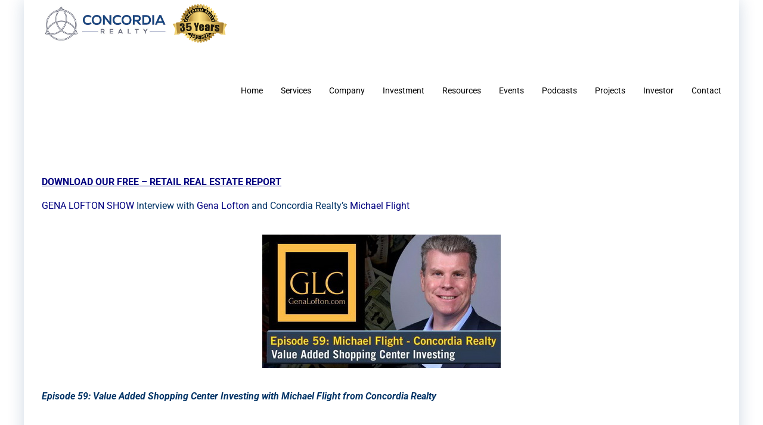

--- FILE ---
content_type: text/html; charset=UTF-8
request_url: https://www.concordiarealty.com/gena-lofton-show/
body_size: 33822
content:
<!DOCTYPE html>
<html class="avada-html-layout-boxed avada-html-header-position-top" lang="en-US" prefix="og: http://ogp.me/ns# fb: http://ogp.me/ns/fb#">
<head>
	<meta http-equiv="X-UA-Compatible" content="IE=edge" />
	<meta http-equiv="Content-Type" content="text/html; charset=utf-8"/>
	<meta name="viewport" content="width=device-width, initial-scale=1" />
	<meta name='robots' content='index, follow, max-image-preview:large, max-snippet:-1, max-video-preview:-1' />

	<!-- This site is optimized with the Yoast SEO plugin v18.4.1 - https://yoast.com/wordpress/plugins/seo/ -->
	<title>Gena Lofton Show - Concordia Realty Corporation</title>
	<link rel="canonical" href="https://www.concordiarealty.com/gena-lofton-show/" />
	<meta property="og:locale" content="en_US" />
	<meta property="og:type" content="article" />
	<meta property="og:title" content="Gena Lofton Show - Concordia Realty Corporation" />
	<meta property="og:url" content="https://www.concordiarealty.com/gena-lofton-show/" />
	<meta property="og:site_name" content="Concordia Realty Corporation" />
	<meta property="article:modified_time" content="2019-08-12T19:24:56+00:00" />
	<meta name="twitter:card" content="summary" />
	<meta name="twitter:label1" content="Est. reading time" />
	<meta name="twitter:data1" content="13 minutes" />
	<script type="application/ld+json" class="yoast-schema-graph">{"@context":"https://schema.org","@graph":[{"@type":"Organization","@id":"https://www.concordiarealty.com/#organization","name":"Concordia Realty Corporation","url":"https://www.concordiarealty.com/","sameAs":[],"logo":{"@type":"ImageObject","@id":"https://www.concordiarealty.com/#logo","inLanguage":"en-US","url":"https://www.concordiarealty.com/wp-content/uploads/2024/07/Seal-and-Logo-Concordia-Realty-2024.jpg","contentUrl":"https://www.concordiarealty.com/wp-content/uploads/2024/07/Seal-and-Logo-Concordia-Realty-2024.jpg","width":600,"height":148,"caption":"Concordia Realty Corporation"},"image":{"@id":"https://www.concordiarealty.com/#logo"}},{"@type":"WebSite","@id":"https://www.concordiarealty.com/#website","url":"https://www.concordiarealty.com/","name":"Concordia Realty Corporation","description":"Financial Freedom Through Real Estate","publisher":{"@id":"https://www.concordiarealty.com/#organization"},"potentialAction":[{"@type":"SearchAction","target":{"@type":"EntryPoint","urlTemplate":"https://www.concordiarealty.com/?s={search_term_string}"},"query-input":"required name=search_term_string"}],"inLanguage":"en-US"},{"@type":"WebPage","@id":"https://www.concordiarealty.com/gena-lofton-show/#webpage","url":"https://www.concordiarealty.com/gena-lofton-show/","name":"Gena Lofton Show - Concordia Realty Corporation","isPartOf":{"@id":"https://www.concordiarealty.com/#website"},"datePublished":"2019-02-04T22:12:30+00:00","dateModified":"2019-08-12T19:24:56+00:00","breadcrumb":{"@id":"https://www.concordiarealty.com/gena-lofton-show/#breadcrumb"},"inLanguage":"en-US","potentialAction":[{"@type":"ReadAction","target":["https://www.concordiarealty.com/gena-lofton-show/"]}]},{"@type":"BreadcrumbList","@id":"https://www.concordiarealty.com/gena-lofton-show/#breadcrumb","itemListElement":[{"@type":"ListItem","position":1,"name":"Home","item":"https://www.concordiarealty.com/"},{"@type":"ListItem","position":2,"name":"Gena Lofton Show"}]}]}</script>
	<!-- / Yoast SEO plugin. -->


<link rel='dns-prefetch' href='//www.concordiarealty.com' />
<link rel='dns-prefetch' href='//s.w.org' />
<link rel="alternate" type="application/rss+xml" title="Concordia Realty Corporation &raquo; Feed" href="https://www.concordiarealty.com/feed/" />
<link rel="alternate" type="application/rss+xml" title="Concordia Realty Corporation &raquo; Comments Feed" href="https://www.concordiarealty.com/comments/feed/" />
					<link rel="shortcut icon" href="https://www.concordiarealty.com/wp-content/uploads/2018/07/favicon.jpg" type="image/x-icon" />
		
		
		
		
		
		
		<meta property="og:title" content="Gena Lofton Show"/>
		<meta property="og:type" content="article"/>
		<meta property="og:url" content="https://www.concordiarealty.com/gena-lofton-show/"/>
		<meta property="og:site_name" content="Concordia Realty Corporation"/>
		<meta property="og:description" content="DOWNLOAD OUR FREE – RETAIL REAL ESTATE REPORT 
GENA LOFTON SHOW Interview with Gena Lofton and Concordia Realty’s"/>

									<meta property="og:image" content="https://www.concordiarealty.com/wp-content/uploads/2024/11/Seal-and-Logo-Concordia-Realty-2025-horizontal-image1.png"/>
							<script type="text/javascript">
window._wpemojiSettings = {"baseUrl":"https:\/\/s.w.org\/images\/core\/emoji\/13.1.0\/72x72\/","ext":".png","svgUrl":"https:\/\/s.w.org\/images\/core\/emoji\/13.1.0\/svg\/","svgExt":".svg","source":{"concatemoji":"https:\/\/www.concordiarealty.com\/wp-includes\/js\/wp-emoji-release.min.js?ver=5.9.2"}};
/*! This file is auto-generated */
!function(e,a,t){var n,r,o,i=a.createElement("canvas"),p=i.getContext&&i.getContext("2d");function s(e,t){var a=String.fromCharCode;p.clearRect(0,0,i.width,i.height),p.fillText(a.apply(this,e),0,0);e=i.toDataURL();return p.clearRect(0,0,i.width,i.height),p.fillText(a.apply(this,t),0,0),e===i.toDataURL()}function c(e){var t=a.createElement("script");t.src=e,t.defer=t.type="text/javascript",a.getElementsByTagName("head")[0].appendChild(t)}for(o=Array("flag","emoji"),t.supports={everything:!0,everythingExceptFlag:!0},r=0;r<o.length;r++)t.supports[o[r]]=function(e){if(!p||!p.fillText)return!1;switch(p.textBaseline="top",p.font="600 32px Arial",e){case"flag":return s([127987,65039,8205,9895,65039],[127987,65039,8203,9895,65039])?!1:!s([55356,56826,55356,56819],[55356,56826,8203,55356,56819])&&!s([55356,57332,56128,56423,56128,56418,56128,56421,56128,56430,56128,56423,56128,56447],[55356,57332,8203,56128,56423,8203,56128,56418,8203,56128,56421,8203,56128,56430,8203,56128,56423,8203,56128,56447]);case"emoji":return!s([10084,65039,8205,55357,56613],[10084,65039,8203,55357,56613])}return!1}(o[r]),t.supports.everything=t.supports.everything&&t.supports[o[r]],"flag"!==o[r]&&(t.supports.everythingExceptFlag=t.supports.everythingExceptFlag&&t.supports[o[r]]);t.supports.everythingExceptFlag=t.supports.everythingExceptFlag&&!t.supports.flag,t.DOMReady=!1,t.readyCallback=function(){t.DOMReady=!0},t.supports.everything||(n=function(){t.readyCallback()},a.addEventListener?(a.addEventListener("DOMContentLoaded",n,!1),e.addEventListener("load",n,!1)):(e.attachEvent("onload",n),a.attachEvent("onreadystatechange",function(){"complete"===a.readyState&&t.readyCallback()})),(n=t.source||{}).concatemoji?c(n.concatemoji):n.wpemoji&&n.twemoji&&(c(n.twemoji),c(n.wpemoji)))}(window,document,window._wpemojiSettings);
</script>
<style type="text/css">
img.wp-smiley,
img.emoji {
	display: inline !important;
	border: none !important;
	box-shadow: none !important;
	height: 1em !important;
	width: 1em !important;
	margin: 0 0.07em !important;
	vertical-align: -0.1em !important;
	background: none !important;
	padding: 0 !important;
}
</style>
	<style id='global-styles-inline-css' type='text/css'>
body{--wp--preset--color--black: #000000;--wp--preset--color--cyan-bluish-gray: #abb8c3;--wp--preset--color--white: #ffffff;--wp--preset--color--pale-pink: #f78da7;--wp--preset--color--vivid-red: #cf2e2e;--wp--preset--color--luminous-vivid-orange: #ff6900;--wp--preset--color--luminous-vivid-amber: #fcb900;--wp--preset--color--light-green-cyan: #7bdcb5;--wp--preset--color--vivid-green-cyan: #00d084;--wp--preset--color--pale-cyan-blue: #8ed1fc;--wp--preset--color--vivid-cyan-blue: #0693e3;--wp--preset--color--vivid-purple: #9b51e0;--wp--preset--gradient--vivid-cyan-blue-to-vivid-purple: linear-gradient(135deg,rgba(6,147,227,1) 0%,rgb(155,81,224) 100%);--wp--preset--gradient--light-green-cyan-to-vivid-green-cyan: linear-gradient(135deg,rgb(122,220,180) 0%,rgb(0,208,130) 100%);--wp--preset--gradient--luminous-vivid-amber-to-luminous-vivid-orange: linear-gradient(135deg,rgba(252,185,0,1) 0%,rgba(255,105,0,1) 100%);--wp--preset--gradient--luminous-vivid-orange-to-vivid-red: linear-gradient(135deg,rgba(255,105,0,1) 0%,rgb(207,46,46) 100%);--wp--preset--gradient--very-light-gray-to-cyan-bluish-gray: linear-gradient(135deg,rgb(238,238,238) 0%,rgb(169,184,195) 100%);--wp--preset--gradient--cool-to-warm-spectrum: linear-gradient(135deg,rgb(74,234,220) 0%,rgb(151,120,209) 20%,rgb(207,42,186) 40%,rgb(238,44,130) 60%,rgb(251,105,98) 80%,rgb(254,248,76) 100%);--wp--preset--gradient--blush-light-purple: linear-gradient(135deg,rgb(255,206,236) 0%,rgb(152,150,240) 100%);--wp--preset--gradient--blush-bordeaux: linear-gradient(135deg,rgb(254,205,165) 0%,rgb(254,45,45) 50%,rgb(107,0,62) 100%);--wp--preset--gradient--luminous-dusk: linear-gradient(135deg,rgb(255,203,112) 0%,rgb(199,81,192) 50%,rgb(65,88,208) 100%);--wp--preset--gradient--pale-ocean: linear-gradient(135deg,rgb(255,245,203) 0%,rgb(182,227,212) 50%,rgb(51,167,181) 100%);--wp--preset--gradient--electric-grass: linear-gradient(135deg,rgb(202,248,128) 0%,rgb(113,206,126) 100%);--wp--preset--gradient--midnight: linear-gradient(135deg,rgb(2,3,129) 0%,rgb(40,116,252) 100%);--wp--preset--duotone--dark-grayscale: url('#wp-duotone-dark-grayscale');--wp--preset--duotone--grayscale: url('#wp-duotone-grayscale');--wp--preset--duotone--purple-yellow: url('#wp-duotone-purple-yellow');--wp--preset--duotone--blue-red: url('#wp-duotone-blue-red');--wp--preset--duotone--midnight: url('#wp-duotone-midnight');--wp--preset--duotone--magenta-yellow: url('#wp-duotone-magenta-yellow');--wp--preset--duotone--purple-green: url('#wp-duotone-purple-green');--wp--preset--duotone--blue-orange: url('#wp-duotone-blue-orange');--wp--preset--font-size--small: 11.25px;--wp--preset--font-size--medium: 20px;--wp--preset--font-size--large: 22.5px;--wp--preset--font-size--x-large: 42px;--wp--preset--font-size--normal: 15px;--wp--preset--font-size--xlarge: 30px;--wp--preset--font-size--huge: 45px;}.has-black-color{color: var(--wp--preset--color--black) !important;}.has-cyan-bluish-gray-color{color: var(--wp--preset--color--cyan-bluish-gray) !important;}.has-white-color{color: var(--wp--preset--color--white) !important;}.has-pale-pink-color{color: var(--wp--preset--color--pale-pink) !important;}.has-vivid-red-color{color: var(--wp--preset--color--vivid-red) !important;}.has-luminous-vivid-orange-color{color: var(--wp--preset--color--luminous-vivid-orange) !important;}.has-luminous-vivid-amber-color{color: var(--wp--preset--color--luminous-vivid-amber) !important;}.has-light-green-cyan-color{color: var(--wp--preset--color--light-green-cyan) !important;}.has-vivid-green-cyan-color{color: var(--wp--preset--color--vivid-green-cyan) !important;}.has-pale-cyan-blue-color{color: var(--wp--preset--color--pale-cyan-blue) !important;}.has-vivid-cyan-blue-color{color: var(--wp--preset--color--vivid-cyan-blue) !important;}.has-vivid-purple-color{color: var(--wp--preset--color--vivid-purple) !important;}.has-black-background-color{background-color: var(--wp--preset--color--black) !important;}.has-cyan-bluish-gray-background-color{background-color: var(--wp--preset--color--cyan-bluish-gray) !important;}.has-white-background-color{background-color: var(--wp--preset--color--white) !important;}.has-pale-pink-background-color{background-color: var(--wp--preset--color--pale-pink) !important;}.has-vivid-red-background-color{background-color: var(--wp--preset--color--vivid-red) !important;}.has-luminous-vivid-orange-background-color{background-color: var(--wp--preset--color--luminous-vivid-orange) !important;}.has-luminous-vivid-amber-background-color{background-color: var(--wp--preset--color--luminous-vivid-amber) !important;}.has-light-green-cyan-background-color{background-color: var(--wp--preset--color--light-green-cyan) !important;}.has-vivid-green-cyan-background-color{background-color: var(--wp--preset--color--vivid-green-cyan) !important;}.has-pale-cyan-blue-background-color{background-color: var(--wp--preset--color--pale-cyan-blue) !important;}.has-vivid-cyan-blue-background-color{background-color: var(--wp--preset--color--vivid-cyan-blue) !important;}.has-vivid-purple-background-color{background-color: var(--wp--preset--color--vivid-purple) !important;}.has-black-border-color{border-color: var(--wp--preset--color--black) !important;}.has-cyan-bluish-gray-border-color{border-color: var(--wp--preset--color--cyan-bluish-gray) !important;}.has-white-border-color{border-color: var(--wp--preset--color--white) !important;}.has-pale-pink-border-color{border-color: var(--wp--preset--color--pale-pink) !important;}.has-vivid-red-border-color{border-color: var(--wp--preset--color--vivid-red) !important;}.has-luminous-vivid-orange-border-color{border-color: var(--wp--preset--color--luminous-vivid-orange) !important;}.has-luminous-vivid-amber-border-color{border-color: var(--wp--preset--color--luminous-vivid-amber) !important;}.has-light-green-cyan-border-color{border-color: var(--wp--preset--color--light-green-cyan) !important;}.has-vivid-green-cyan-border-color{border-color: var(--wp--preset--color--vivid-green-cyan) !important;}.has-pale-cyan-blue-border-color{border-color: var(--wp--preset--color--pale-cyan-blue) !important;}.has-vivid-cyan-blue-border-color{border-color: var(--wp--preset--color--vivid-cyan-blue) !important;}.has-vivid-purple-border-color{border-color: var(--wp--preset--color--vivid-purple) !important;}.has-vivid-cyan-blue-to-vivid-purple-gradient-background{background: var(--wp--preset--gradient--vivid-cyan-blue-to-vivid-purple) !important;}.has-light-green-cyan-to-vivid-green-cyan-gradient-background{background: var(--wp--preset--gradient--light-green-cyan-to-vivid-green-cyan) !important;}.has-luminous-vivid-amber-to-luminous-vivid-orange-gradient-background{background: var(--wp--preset--gradient--luminous-vivid-amber-to-luminous-vivid-orange) !important;}.has-luminous-vivid-orange-to-vivid-red-gradient-background{background: var(--wp--preset--gradient--luminous-vivid-orange-to-vivid-red) !important;}.has-very-light-gray-to-cyan-bluish-gray-gradient-background{background: var(--wp--preset--gradient--very-light-gray-to-cyan-bluish-gray) !important;}.has-cool-to-warm-spectrum-gradient-background{background: var(--wp--preset--gradient--cool-to-warm-spectrum) !important;}.has-blush-light-purple-gradient-background{background: var(--wp--preset--gradient--blush-light-purple) !important;}.has-blush-bordeaux-gradient-background{background: var(--wp--preset--gradient--blush-bordeaux) !important;}.has-luminous-dusk-gradient-background{background: var(--wp--preset--gradient--luminous-dusk) !important;}.has-pale-ocean-gradient-background{background: var(--wp--preset--gradient--pale-ocean) !important;}.has-electric-grass-gradient-background{background: var(--wp--preset--gradient--electric-grass) !important;}.has-midnight-gradient-background{background: var(--wp--preset--gradient--midnight) !important;}.has-small-font-size{font-size: var(--wp--preset--font-size--small) !important;}.has-medium-font-size{font-size: var(--wp--preset--font-size--medium) !important;}.has-large-font-size{font-size: var(--wp--preset--font-size--large) !important;}.has-x-large-font-size{font-size: var(--wp--preset--font-size--x-large) !important;}
</style>
<link rel='stylesheet' id='theme.css-css'  href='https://www.concordiarealty.com/wp-content/plugins/popup-builder/public/css/theme.css?ver=4.3.2' type='text/css' media='all' />
<link rel='stylesheet' id='email-before-download-css'  href='https://www.concordiarealty.com/wp-content/plugins/email-before-download/public/css/email-before-download-public.css?ver=6.9.4' type='text/css' media='all' />
<link rel='stylesheet' id='popup-maker-site-css'  href='https://www.concordiarealty.com/wp-content/plugins/popup-maker/assets/css/pum-site.min.css?ver=1.18.1' type='text/css' media='all' />
<style id='popup-maker-site-inline-css' type='text/css'>
/* Popup Google Fonts */
@import url('//fonts.googleapis.com/css?family=Montserrat:100');

/* Popup Theme 3754: Default Theme */
.pum-theme-3754, .pum-theme-default-theme { background-color: rgba( 0, 0, 0, 0.35 ) } 
.pum-theme-3754 .pum-container, .pum-theme-default-theme .pum-container { padding: 20px; border-radius: 5px; border: 0px none #000000; box-shadow: 1px 1px 3px 0px rgba( 2, 2, 2, 0.23 ); background-color: rgba( 249, 249, 249, 1.00 ) } 
.pum-theme-3754 .pum-title, .pum-theme-default-theme .pum-title { color: #000000; text-align: left; text-shadow: 0px 0px 0px rgba( 2, 2, 2, 0.23 ); font-family: inherit; font-weight: 400; font-size: 32px; line-height: 36px } 
.pum-theme-3754 .pum-content, .pum-theme-default-theme .pum-content { color: #8c8c8c; font-family: inherit; font-weight: 400 } 
.pum-theme-3754 .pum-content + .pum-close, .pum-theme-default-theme .pum-content + .pum-close { position: absolute; height: 38px; width: 38px; left: auto; right: 0px; bottom: auto; top: 0px; padding: 0px; color: #ffffff; font-family: inherit; font-weight: 400; font-size: 20px; line-height: 36px; border: 1px none #ffffff; border-radius: 0px; box-shadow: 1px 1px 3px 0px rgba( 2, 2, 2, 0.23 ); text-shadow: 0px 0px 0px rgba( 0, 0, 0, 0.23 ); background-color: rgba( 50, 81, 132, 1.00 ) } 

/* Popup Theme 3755: Light Box */
.pum-theme-3755, .pum-theme-lightbox { background-color: rgba( 0, 0, 0, 0.60 ) } 
.pum-theme-3755 .pum-container, .pum-theme-lightbox .pum-container { padding: 18px; border-radius: 3px; border: 8px solid #000000; box-shadow: 0px 0px 30px 0px rgba( 2, 2, 2, 1.00 ); background-color: rgba( 255, 255, 255, 1.00 ) } 
.pum-theme-3755 .pum-title, .pum-theme-lightbox .pum-title { color: #000000; text-align: left; text-shadow: 0px 0px 0px rgba( 2, 2, 2, 0.23 ); font-family: inherit; font-weight: 100; font-size: 32px; line-height: 36px } 
.pum-theme-3755 .pum-content, .pum-theme-lightbox .pum-content { color: #000000; font-family: inherit; font-weight: 100 } 
.pum-theme-3755 .pum-content + .pum-close, .pum-theme-lightbox .pum-content + .pum-close { position: absolute; height: 26px; width: 26px; left: auto; right: -13px; bottom: auto; top: -13px; padding: 0px; color: #ffffff; font-family: Arial; font-weight: 100; font-size: 24px; line-height: 24px; border: 2px solid #ffffff; border-radius: 26px; box-shadow: 0px 0px 15px 1px rgba( 2, 2, 2, 0.75 ); text-shadow: 0px 0px 0px rgba( 0, 0, 0, 0.23 ); background-color: rgba( 0, 0, 0, 1.00 ) } 

/* Popup Theme 3756: Enterprise Blue */
.pum-theme-3756, .pum-theme-enterprise-blue { background-color: rgba( 0, 0, 0, 0.70 ) } 
.pum-theme-3756 .pum-container, .pum-theme-enterprise-blue .pum-container { padding: 28px; border-radius: 5px; border: 1px none #000000; box-shadow: 0px 10px 25px 4px rgba( 2, 2, 2, 0.50 ); background-color: rgba( 255, 255, 255, 1.00 ) } 
.pum-theme-3756 .pum-title, .pum-theme-enterprise-blue .pum-title { color: #315b7c; text-align: left; text-shadow: 0px 0px 0px rgba( 2, 2, 2, 0.23 ); font-family: inherit; font-weight: 100; font-size: 34px; line-height: 36px } 
.pum-theme-3756 .pum-content, .pum-theme-enterprise-blue .pum-content { color: #2d2d2d; font-family: inherit; font-weight: 100 } 
.pum-theme-3756 .pum-content + .pum-close, .pum-theme-enterprise-blue .pum-content + .pum-close { position: absolute; height: 28px; width: 28px; left: auto; right: 8px; bottom: auto; top: 8px; padding: 4px; color: #ffffff; font-family: Times New Roman; font-weight: 100; font-size: 20px; line-height: 20px; border: 1px none #ffffff; border-radius: 42px; box-shadow: 0px 0px 0px 0px rgba( 2, 2, 2, 0.23 ); text-shadow: 0px 0px 0px rgba( 0, 0, 0, 0.23 ); background-color: rgba( 49, 91, 124, 1.00 ) } 

/* Popup Theme 3757: Hello Box */
.pum-theme-3757, .pum-theme-hello-box { background-color: rgba( 0, 0, 0, 0.75 ) } 
.pum-theme-3757 .pum-container, .pum-theme-hello-box .pum-container { padding: 30px; border-radius: 80px; border: 14px solid #81d742; box-shadow: 0px 0px 0px 0px rgba( 2, 2, 2, 0.00 ); background-color: rgba( 255, 255, 255, 1.00 ) } 
.pum-theme-3757 .pum-title, .pum-theme-hello-box .pum-title { color: #2d2d2d; text-align: left; text-shadow: 0px 0px 0px rgba( 2, 2, 2, 0.23 ); font-family: Montserrat; font-weight: 100; font-size: 32px; line-height: 36px } 
.pum-theme-3757 .pum-content, .pum-theme-hello-box .pum-content { color: #2d2d2d; font-family: inherit; font-weight: 100 } 
.pum-theme-3757 .pum-content + .pum-close, .pum-theme-hello-box .pum-content + .pum-close { position: absolute; height: auto; width: auto; left: auto; right: -30px; bottom: auto; top: -30px; padding: 0px; color: #2d2d2d; font-family: Times New Roman; font-weight: 100; font-size: 32px; line-height: 28px; border: 1px none #ffffff; border-radius: 28px; box-shadow: 0px 0px 0px 0px rgba( 2, 2, 2, 0.23 ); text-shadow: 0px 0px 0px rgba( 0, 0, 0, 0.23 ); background-color: rgba( 255, 255, 255, 1.00 ) } 

/* Popup Theme 3758: Cutting Edge */
.pum-theme-3758, .pum-theme-cutting-edge { background-color: rgba( 0, 0, 0, 0.50 ) } 
.pum-theme-3758 .pum-container, .pum-theme-cutting-edge .pum-container { padding: 18px; border-radius: 0px; border: 1px none #000000; box-shadow: 0px 10px 25px 0px rgba( 2, 2, 2, 0.50 ); background-color: rgba( 30, 115, 190, 1.00 ) } 
.pum-theme-3758 .pum-title, .pum-theme-cutting-edge .pum-title { color: #ffffff; text-align: left; text-shadow: 0px 0px 0px rgba( 2, 2, 2, 0.23 ); font-family: Sans-Serif; font-weight: 100; font-size: 26px; line-height: 28px } 
.pum-theme-3758 .pum-content, .pum-theme-cutting-edge .pum-content { color: #ffffff; font-family: inherit; font-weight: 100 } 
.pum-theme-3758 .pum-content + .pum-close, .pum-theme-cutting-edge .pum-content + .pum-close { position: absolute; height: 24px; width: 24px; left: auto; right: 0px; bottom: auto; top: 0px; padding: 0px; color: #1e73be; font-family: Times New Roman; font-weight: 100; font-size: 32px; line-height: 24px; border: 1px none #ffffff; border-radius: 0px; box-shadow: -1px 1px 1px 0px rgba( 2, 2, 2, 0.10 ); text-shadow: -1px 1px 1px rgba( 0, 0, 0, 0.10 ); background-color: rgba( 238, 238, 34, 1.00 ) } 

/* Popup Theme 3759: Framed Border */
.pum-theme-3759, .pum-theme-framed-border { background-color: rgba( 255, 255, 255, 0.50 ) } 
.pum-theme-3759 .pum-container, .pum-theme-framed-border .pum-container { padding: 18px; border-radius: 0px; border: 20px outset #dd3333; box-shadow: 1px 1px 3px 0px rgba( 2, 2, 2, 0.97 ) inset; background-color: rgba( 255, 251, 239, 1.00 ) } 
.pum-theme-3759 .pum-title, .pum-theme-framed-border .pum-title { color: #000000; text-align: left; text-shadow: 0px 0px 0px rgba( 2, 2, 2, 0.23 ); font-family: inherit; font-weight: 100; font-size: 32px; line-height: 36px } 
.pum-theme-3759 .pum-content, .pum-theme-framed-border .pum-content { color: #2d2d2d; font-family: inherit; font-weight: 100 } 
.pum-theme-3759 .pum-content + .pum-close, .pum-theme-framed-border .pum-content + .pum-close { position: absolute; height: 20px; width: 20px; left: auto; right: -20px; bottom: auto; top: -20px; padding: 0px; color: #ffffff; font-family: Tahoma; font-weight: 700; font-size: 16px; line-height: 18px; border: 1px none #ffffff; border-radius: 0px; box-shadow: 0px 0px 0px 0px rgba( 2, 2, 2, 0.23 ); text-shadow: 0px 0px 0px rgba( 0, 0, 0, 0.23 ); background-color: rgba( 0, 0, 0, 0.55 ) } 

/* Popup Theme 3760: Floating Bar - Soft Blue */
.pum-theme-3760, .pum-theme-floating-bar { background-color: rgba( 255, 255, 255, 0.00 ) } 
.pum-theme-3760 .pum-container, .pum-theme-floating-bar .pum-container { padding: 8px; border-radius: 0px; border: 1px none #000000; box-shadow: 1px 1px 3px 0px rgba( 2, 2, 2, 0.23 ); background-color: rgba( 238, 246, 252, 1.00 ) } 
.pum-theme-3760 .pum-title, .pum-theme-floating-bar .pum-title { color: #505050; text-align: left; text-shadow: 0px 0px 0px rgba( 2, 2, 2, 0.23 ); font-family: inherit; font-weight: 400; font-size: 32px; line-height: 36px } 
.pum-theme-3760 .pum-content, .pum-theme-floating-bar .pum-content { color: #505050; font-family: inherit; font-weight: 400 } 
.pum-theme-3760 .pum-content + .pum-close, .pum-theme-floating-bar .pum-content + .pum-close { position: absolute; height: 18px; width: 18px; left: auto; right: 5px; bottom: auto; top: 50%; padding: 0px; color: #505050; font-family: Sans-Serif; font-weight: 700; font-size: 15px; line-height: 18px; border: 1px solid #505050; border-radius: 15px; box-shadow: 0px 0px 0px 0px rgba( 2, 2, 2, 0.00 ); text-shadow: 0px 0px 0px rgba( 0, 0, 0, 0.00 ); background-color: rgba( 255, 255, 255, 0.00 ); transform: translate(0, -50%) } 

/* Popup Theme 3761: Content Only - For use with page builders or block editor */
.pum-theme-3761, .pum-theme-content-only { background-color: rgba( 0, 0, 0, 0.70 ) } 
.pum-theme-3761 .pum-container, .pum-theme-content-only .pum-container { padding: 0px; border-radius: 0px; border: 1px none #000000; box-shadow: 0px 0px 0px 0px rgba( 2, 2, 2, 0.00 ) } 
.pum-theme-3761 .pum-title, .pum-theme-content-only .pum-title { color: #000000; text-align: left; text-shadow: 0px 0px 0px rgba( 2, 2, 2, 0.23 ); font-family: inherit; font-weight: 400; font-size: 32px; line-height: 36px } 
.pum-theme-3761 .pum-content, .pum-theme-content-only .pum-content { color: #8c8c8c; font-family: inherit; font-weight: 400 } 
.pum-theme-3761 .pum-content + .pum-close, .pum-theme-content-only .pum-content + .pum-close { position: absolute; height: 18px; width: 18px; left: auto; right: 7px; bottom: auto; top: 7px; padding: 0px; color: #000000; font-family: inherit; font-weight: 700; font-size: 20px; line-height: 20px; border: 1px none #ffffff; border-radius: 15px; box-shadow: 0px 0px 0px 0px rgba( 2, 2, 2, 0.00 ); text-shadow: 0px 0px 0px rgba( 0, 0, 0, 0.00 ); background-color: rgba( 255, 255, 255, 0.00 ) } 

#pum-3811 {z-index: 1999999999}
#pum-3791 {z-index: 1999999999}
#pum-3775 {z-index: 1999999999}
#pum-3786 {z-index: 1999999999}
#pum-3774 {z-index: 1999999999}
#pum-3762 {z-index: 1999999999}

</style>
<link rel='stylesheet' id='fusion-dynamic-css-css'  href='https://www.concordiarealty.com/wp-content/uploads/fusion-styles/319e09d63848f4e2629db3006247edd6.min.css?ver=3.6.1' type='text/css' media='all' />
<script type='text/javascript' src='https://www.concordiarealty.com/wp-includes/js/jquery/jquery.min.js?ver=3.6.0' id='jquery-core-js'></script>
<script type='text/javascript' src='https://www.concordiarealty.com/wp-includes/js/jquery/jquery-migrate.min.js?ver=3.3.2' id='jquery-migrate-js'></script>
<script type='text/javascript' id='Popup.js-js-before'>
var sgpbPublicUrl = "https:\/\/www.concordiarealty.com\/wp-content\/plugins\/popup-builder\/public\/";
var SGPB_JS_LOCALIZATION = {"imageSupportAlertMessage":"Only image files supported","pdfSupportAlertMessage":"Only pdf files supported","areYouSure":"Are you sure?","addButtonSpinner":"L","audioSupportAlertMessage":"Only audio files supported (e.g.: mp3, wav, m4a, ogg)","publishPopupBeforeElementor":"Please, publish the popup before starting to use Elementor with it!","publishPopupBeforeDivi":"Please, publish the popup before starting to use Divi Builder with it!","closeButtonAltText":"Close"};
</script>
<script type='text/javascript' src='https://www.concordiarealty.com/wp-content/plugins/popup-builder/public/js/Popup.js?ver=4.3.2' id='Popup.js-js'></script>
<script type='text/javascript' src='https://www.concordiarealty.com/wp-content/plugins/popup-builder/public/js/PopupConfig.js?ver=4.3.2' id='PopupConfig.js-js'></script>
<script type='text/javascript' id='PopupBuilder.js-js-before'>
var SGPB_POPUP_PARAMS = {"popupTypeAgeRestriction":"ageRestriction","defaultThemeImages":{"1":"https:\/\/www.concordiarealty.com\/wp-content\/plugins\/popup-builder\/public\/img\/theme_1\/close.png","2":"https:\/\/www.concordiarealty.com\/wp-content\/plugins\/popup-builder\/public\/img\/theme_2\/close.png","3":"https:\/\/www.concordiarealty.com\/wp-content\/plugins\/popup-builder\/public\/img\/theme_3\/close.png","5":"https:\/\/www.concordiarealty.com\/wp-content\/plugins\/popup-builder\/public\/img\/theme_5\/close.png","6":"https:\/\/www.concordiarealty.com\/wp-content\/plugins\/popup-builder\/public\/img\/theme_6\/close.png"},"homePageUrl":"https:\/\/www.concordiarealty.com\/","isPreview":false,"convertedIdsReverse":[],"dontShowPopupExpireTime":365,"conditionalJsClasses":[],"disableAnalyticsGeneral":false};
var SGPB_JS_PACKAGES = {"packages":{"current":1,"free":1,"silver":2,"gold":3,"platinum":4},"extensions":{"geo-targeting":false,"advanced-closing":false}};
var SGPB_JS_PARAMS = {"ajaxUrl":"https:\/\/www.concordiarealty.com\/wp-admin\/admin-ajax.php","nonce":"82dbc28fad"};
</script>
<script type='text/javascript' src='https://www.concordiarealty.com/wp-content/plugins/popup-builder/public/js/PopupBuilder.js?ver=4.3.2' id='PopupBuilder.js-js'></script>
<link rel="https://api.w.org/" href="https://www.concordiarealty.com/wp-json/" /><link rel="alternate" type="application/json" href="https://www.concordiarealty.com/wp-json/wp/v2/pages/1006" /><link rel="EditURI" type="application/rsd+xml" title="RSD" href="https://www.concordiarealty.com/xmlrpc.php?rsd" />
<link rel="wlwmanifest" type="application/wlwmanifest+xml" href="https://www.concordiarealty.com/wp-includes/wlwmanifest.xml" /> 
<meta name="generator" content="WordPress 5.9.2" />
<link rel='shortlink' href='https://www.concordiarealty.com/?p=1006' />
<link rel="alternate" type="application/json+oembed" href="https://www.concordiarealty.com/wp-json/oembed/1.0/embed?url=https%3A%2F%2Fwww.concordiarealty.com%2Fgena-lofton-show%2F" />
<link rel="alternate" type="text/xml+oembed" href="https://www.concordiarealty.com/wp-json/oembed/1.0/embed?url=https%3A%2F%2Fwww.concordiarealty.com%2Fgena-lofton-show%2F&#038;format=xml" />
<style type="text/css" id="css-fb-visibility">@media screen and (max-width: 640px){.fusion-no-small-visibility{display:none !important;}body:not(.fusion-builder-ui-wireframe) .sm-text-align-center{text-align:center !important;}body:not(.fusion-builder-ui-wireframe) .sm-text-align-left{text-align:left !important;}body:not(.fusion-builder-ui-wireframe) .sm-text-align-right{text-align:right !important;}body:not(.fusion-builder-ui-wireframe) .sm-flex-align-center{justify-content:center !important;}body:not(.fusion-builder-ui-wireframe) .sm-flex-align-flex-start{justify-content:flex-start !important;}body:not(.fusion-builder-ui-wireframe) .sm-flex-align-flex-end{justify-content:flex-end !important;}body:not(.fusion-builder-ui-wireframe) .sm-mx-auto{margin-left:auto !important;margin-right:auto !important;}body:not(.fusion-builder-ui-wireframe) .sm-ml-auto{margin-left:auto !important;}body:not(.fusion-builder-ui-wireframe) .sm-mr-auto{margin-right:auto !important;}body:not(.fusion-builder-ui-wireframe) .fusion-absolute-position-small{position:absolute;top:auto;width:100%;}}@media screen and (min-width: 641px) and (max-width: 1024px){.fusion-no-medium-visibility{display:none !important;}body:not(.fusion-builder-ui-wireframe) .md-text-align-center{text-align:center !important;}body:not(.fusion-builder-ui-wireframe) .md-text-align-left{text-align:left !important;}body:not(.fusion-builder-ui-wireframe) .md-text-align-right{text-align:right !important;}body:not(.fusion-builder-ui-wireframe) .md-flex-align-center{justify-content:center !important;}body:not(.fusion-builder-ui-wireframe) .md-flex-align-flex-start{justify-content:flex-start !important;}body:not(.fusion-builder-ui-wireframe) .md-flex-align-flex-end{justify-content:flex-end !important;}body:not(.fusion-builder-ui-wireframe) .md-mx-auto{margin-left:auto !important;margin-right:auto !important;}body:not(.fusion-builder-ui-wireframe) .md-ml-auto{margin-left:auto !important;}body:not(.fusion-builder-ui-wireframe) .md-mr-auto{margin-right:auto !important;}body:not(.fusion-builder-ui-wireframe) .fusion-absolute-position-medium{position:absolute;top:auto;width:100%;}}@media screen and (min-width: 1025px){.fusion-no-large-visibility{display:none !important;}body:not(.fusion-builder-ui-wireframe) .lg-text-align-center{text-align:center !important;}body:not(.fusion-builder-ui-wireframe) .lg-text-align-left{text-align:left !important;}body:not(.fusion-builder-ui-wireframe) .lg-text-align-right{text-align:right !important;}body:not(.fusion-builder-ui-wireframe) .lg-flex-align-center{justify-content:center !important;}body:not(.fusion-builder-ui-wireframe) .lg-flex-align-flex-start{justify-content:flex-start !important;}body:not(.fusion-builder-ui-wireframe) .lg-flex-align-flex-end{justify-content:flex-end !important;}body:not(.fusion-builder-ui-wireframe) .lg-mx-auto{margin-left:auto !important;margin-right:auto !important;}body:not(.fusion-builder-ui-wireframe) .lg-ml-auto{margin-left:auto !important;}body:not(.fusion-builder-ui-wireframe) .lg-mr-auto{margin-right:auto !important;}body:not(.fusion-builder-ui-wireframe) .fusion-absolute-position-large{position:absolute;top:auto;width:100%;}}</style><style type="text/css">.recentcomments a{display:inline !important;padding:0 !important;margin:0 !important;}</style><link rel="icon" href="https://www.concordiarealty.com/wp-content/uploads/2024/11/Concordia-Realty-favicon-image1.png" sizes="32x32" />
<link rel="icon" href="https://www.concordiarealty.com/wp-content/uploads/2024/11/Concordia-Realty-favicon-image1.png" sizes="192x192" />
<link rel="apple-touch-icon" href="https://www.concordiarealty.com/wp-content/uploads/2024/11/Concordia-Realty-favicon-image1.png" />
<meta name="msapplication-TileImage" content="https://www.concordiarealty.com/wp-content/uploads/2024/11/Concordia-Realty-favicon-image1.png" />
		<script type="text/javascript">
			var doc = document.documentElement;
			doc.setAttribute( 'data-useragent', navigator.userAgent );
		</script>
		
	<script>

var $ = jQuery;
$( document ).ready(function() {
$( "#comment-wrap .form-submit" ).after( '<div class="rec-wrap"><p style="text-align: right; font-size: 10px; color: #253031;"><span>Protected by&nbsp;</span><strong>reCAPTCHA&nbsp;</strong><a href="https://www.google.com/intl/en/policies/privacy/" target="_blank" rel="noopener noreferrer" data-wahfont="10">Privacy</a><span role="presentation" aria-hidden="true" data-wahfont="10">&nbsp;–&nbsp;</span><a href="https://www.google.com/intl/en/policies/terms/" target="_blank" rel="noopener noreferrer" data-wahfont="10">Terms</a></p></div>' );

</script>

<!-- Global site tag (gtag.js) - Google Analytics -->
<script async src="https://www.googletagmanager.com/gtag/js?id=UA-156367281-1"></script>
<script>
  window.dataLayer = window.dataLayer || [];
  function gtag(){dataLayer.push(arguments);}
  gtag('js', new Date());

  gtag('config', 'UA-156367281-1');
</script>



<style>@import url(https://fonts.bunny.net/css?family=ibm-plex-sans:400,600);</style></head>

<body data-rsssl=1 class="page-template-default page page-id-1006 fusion-image-hovers fusion-pagination-sizing fusion-button_type-flat fusion-button_span-no fusion-button_gradient-linear avada-image-rollover-circle-yes avada-image-rollover-no fusion-has-button-gradient fusion-body ltr no-tablet-sticky-header no-mobile-sticky-header no-mobile-slidingbar no-mobile-totop avada-has-rev-slider-styles fusion-disable-outline fusion-sub-menu-fade mobile-logo-pos-left layout-boxed-mode avada-has-boxed-modal-shadow-light layout-scroll-offset-full avada-has-zero-margin-offset-top fusion-top-header menu-text-align-center mobile-menu-design-modern fusion-show-pagination-text fusion-header-layout-v1 avada-responsive avada-footer-fx-none avada-menu-highlight-style-bar fusion-search-form-classic fusion-main-menu-search-dropdown fusion-avatar-square avada-sticky-shrinkage avada-dropdown-styles avada-blog-layout-grid avada-blog-archive-layout-grid avada-header-shadow-no avada-menu-icon-position-left avada-has-mainmenu-dropdown-divider avada-has-breadcrumb-mobile-hidden avada-has-titlebar-hide avada-has-pagination-padding avada-flyout-menu-direction-fade avada-ec-views-v1" >
	<svg xmlns="http://www.w3.org/2000/svg" viewBox="0 0 0 0" width="0" height="0" focusable="false" role="none" style="visibility: hidden; position: absolute; left: -9999px; overflow: hidden;" ><defs><filter id="wp-duotone-dark-grayscale"><feColorMatrix color-interpolation-filters="sRGB" type="matrix" values=" .299 .587 .114 0 0 .299 .587 .114 0 0 .299 .587 .114 0 0 .299 .587 .114 0 0 " /><feComponentTransfer color-interpolation-filters="sRGB" ><feFuncR type="table" tableValues="0 0.49803921568627" /><feFuncG type="table" tableValues="0 0.49803921568627" /><feFuncB type="table" tableValues="0 0.49803921568627" /><feFuncA type="table" tableValues="1 1" /></feComponentTransfer><feComposite in2="SourceGraphic" operator="in" /></filter></defs></svg><svg xmlns="http://www.w3.org/2000/svg" viewBox="0 0 0 0" width="0" height="0" focusable="false" role="none" style="visibility: hidden; position: absolute; left: -9999px; overflow: hidden;" ><defs><filter id="wp-duotone-grayscale"><feColorMatrix color-interpolation-filters="sRGB" type="matrix" values=" .299 .587 .114 0 0 .299 .587 .114 0 0 .299 .587 .114 0 0 .299 .587 .114 0 0 " /><feComponentTransfer color-interpolation-filters="sRGB" ><feFuncR type="table" tableValues="0 1" /><feFuncG type="table" tableValues="0 1" /><feFuncB type="table" tableValues="0 1" /><feFuncA type="table" tableValues="1 1" /></feComponentTransfer><feComposite in2="SourceGraphic" operator="in" /></filter></defs></svg><svg xmlns="http://www.w3.org/2000/svg" viewBox="0 0 0 0" width="0" height="0" focusable="false" role="none" style="visibility: hidden; position: absolute; left: -9999px; overflow: hidden;" ><defs><filter id="wp-duotone-purple-yellow"><feColorMatrix color-interpolation-filters="sRGB" type="matrix" values=" .299 .587 .114 0 0 .299 .587 .114 0 0 .299 .587 .114 0 0 .299 .587 .114 0 0 " /><feComponentTransfer color-interpolation-filters="sRGB" ><feFuncR type="table" tableValues="0.54901960784314 0.98823529411765" /><feFuncG type="table" tableValues="0 1" /><feFuncB type="table" tableValues="0.71764705882353 0.25490196078431" /><feFuncA type="table" tableValues="1 1" /></feComponentTransfer><feComposite in2="SourceGraphic" operator="in" /></filter></defs></svg><svg xmlns="http://www.w3.org/2000/svg" viewBox="0 0 0 0" width="0" height="0" focusable="false" role="none" style="visibility: hidden; position: absolute; left: -9999px; overflow: hidden;" ><defs><filter id="wp-duotone-blue-red"><feColorMatrix color-interpolation-filters="sRGB" type="matrix" values=" .299 .587 .114 0 0 .299 .587 .114 0 0 .299 .587 .114 0 0 .299 .587 .114 0 0 " /><feComponentTransfer color-interpolation-filters="sRGB" ><feFuncR type="table" tableValues="0 1" /><feFuncG type="table" tableValues="0 0.27843137254902" /><feFuncB type="table" tableValues="0.5921568627451 0.27843137254902" /><feFuncA type="table" tableValues="1 1" /></feComponentTransfer><feComposite in2="SourceGraphic" operator="in" /></filter></defs></svg><svg xmlns="http://www.w3.org/2000/svg" viewBox="0 0 0 0" width="0" height="0" focusable="false" role="none" style="visibility: hidden; position: absolute; left: -9999px; overflow: hidden;" ><defs><filter id="wp-duotone-midnight"><feColorMatrix color-interpolation-filters="sRGB" type="matrix" values=" .299 .587 .114 0 0 .299 .587 .114 0 0 .299 .587 .114 0 0 .299 .587 .114 0 0 " /><feComponentTransfer color-interpolation-filters="sRGB" ><feFuncR type="table" tableValues="0 0" /><feFuncG type="table" tableValues="0 0.64705882352941" /><feFuncB type="table" tableValues="0 1" /><feFuncA type="table" tableValues="1 1" /></feComponentTransfer><feComposite in2="SourceGraphic" operator="in" /></filter></defs></svg><svg xmlns="http://www.w3.org/2000/svg" viewBox="0 0 0 0" width="0" height="0" focusable="false" role="none" style="visibility: hidden; position: absolute; left: -9999px; overflow: hidden;" ><defs><filter id="wp-duotone-magenta-yellow"><feColorMatrix color-interpolation-filters="sRGB" type="matrix" values=" .299 .587 .114 0 0 .299 .587 .114 0 0 .299 .587 .114 0 0 .299 .587 .114 0 0 " /><feComponentTransfer color-interpolation-filters="sRGB" ><feFuncR type="table" tableValues="0.78039215686275 1" /><feFuncG type="table" tableValues="0 0.94901960784314" /><feFuncB type="table" tableValues="0.35294117647059 0.47058823529412" /><feFuncA type="table" tableValues="1 1" /></feComponentTransfer><feComposite in2="SourceGraphic" operator="in" /></filter></defs></svg><svg xmlns="http://www.w3.org/2000/svg" viewBox="0 0 0 0" width="0" height="0" focusable="false" role="none" style="visibility: hidden; position: absolute; left: -9999px; overflow: hidden;" ><defs><filter id="wp-duotone-purple-green"><feColorMatrix color-interpolation-filters="sRGB" type="matrix" values=" .299 .587 .114 0 0 .299 .587 .114 0 0 .299 .587 .114 0 0 .299 .587 .114 0 0 " /><feComponentTransfer color-interpolation-filters="sRGB" ><feFuncR type="table" tableValues="0.65098039215686 0.40392156862745" /><feFuncG type="table" tableValues="0 1" /><feFuncB type="table" tableValues="0.44705882352941 0.4" /><feFuncA type="table" tableValues="1 1" /></feComponentTransfer><feComposite in2="SourceGraphic" operator="in" /></filter></defs></svg><svg xmlns="http://www.w3.org/2000/svg" viewBox="0 0 0 0" width="0" height="0" focusable="false" role="none" style="visibility: hidden; position: absolute; left: -9999px; overflow: hidden;" ><defs><filter id="wp-duotone-blue-orange"><feColorMatrix color-interpolation-filters="sRGB" type="matrix" values=" .299 .587 .114 0 0 .299 .587 .114 0 0 .299 .587 .114 0 0 .299 .587 .114 0 0 " /><feComponentTransfer color-interpolation-filters="sRGB" ><feFuncR type="table" tableValues="0.098039215686275 1" /><feFuncG type="table" tableValues="0 0.66274509803922" /><feFuncB type="table" tableValues="0.84705882352941 0.41960784313725" /><feFuncA type="table" tableValues="1 1" /></feComponentTransfer><feComposite in2="SourceGraphic" operator="in" /></filter></defs></svg>	<a class="skip-link screen-reader-text" href="#content">Skip to content</a>

	<div id="boxed-wrapper">
		<div class="fusion-sides-frame"></div>
		<div id="wrapper" class="fusion-wrapper">
			<div id="home" style="position:relative;top:-1px;"></div>
			
				
			<header class="fusion-header-wrapper">
				<div class="fusion-header-v1 fusion-logo-alignment fusion-logo-left fusion-sticky-menu- fusion-sticky-logo- fusion-mobile-logo-  fusion-mobile-menu-design-modern">
					<div class="fusion-header-sticky-height"></div>
<div class="fusion-header">
	<div class="fusion-row">
					<div class="fusion-logo" data-margin-top="31px" data-margin-bottom="31px" data-margin-left="0px" data-margin-right="20px">
			<a class="fusion-logo-link"  href="https://www.concordiarealty.com/" >

						<!-- standard logo -->
			<img src="https://www.concordiarealty.com/wp-content/uploads/2024/11/Seal-and-Logo-Concordia-Realty-2025-horizontal-image1.png" srcset="https://www.concordiarealty.com/wp-content/uploads/2024/11/Seal-and-Logo-Concordia-Realty-2025-horizontal-image1.png 1x" width="600" height="148" alt="Concordia Realty Corporation Logo" data-retina_logo_url="" class="fusion-standard-logo" />

			
					</a>
		</div>		<nav class="fusion-main-menu" aria-label="Main Menu"><ul id="menu-main" class="fusion-menu"><li  id="menu-item-23"  class="menu-item menu-item-type-post_type menu-item-object-page menu-item-home menu-item-23"  data-item-id="23"><a  href="https://www.concordiarealty.com/" class="fusion-bar-highlight"><span class="menu-text">Home</span></a></li><li  id="menu-item-617"  class="menu-item menu-item-type-custom menu-item-object-custom menu-item-has-children menu-item-617 fusion-dropdown-menu"  data-item-id="617"><a  href="#" class="fusion-bar-highlight"><span class="menu-text">Services</span></a><ul class="sub-menu"><li  id="menu-item-618"  class="menu-item menu-item-type-custom menu-item-object-custom menu-item-618 fusion-dropdown-submenu" ><a  href="https://www.concordiarealty.com/property-management" class="fusion-bar-highlight"><span>Property Management</span></a></li><li  id="menu-item-619"  class="menu-item menu-item-type-custom menu-item-object-custom menu-item-619 fusion-dropdown-submenu" ><a  href="https://www.concordiarealty.com/accounting-outsourcing-financial" class="fusion-bar-highlight"><span>Accounting Outsourcing / Financial</span></a></li><li  id="menu-item-621"  class="menu-item menu-item-type-custom menu-item-object-custom menu-item-621 fusion-dropdown-submenu" ><a  href="https://www.concordiarealty.com/development-redevelopment-construction" class="fusion-bar-highlight"><span>Development / Redevelopment / Construction</span></a></li><li  id="menu-item-640"  class="menu-item menu-item-type-custom menu-item-object-custom menu-item-640 fusion-dropdown-submenu" ><a  href="https://www.concordiarealty.com/consulting/" class="fusion-bar-highlight"><span>Consulting</span></a></li></ul></li><li  id="menu-item-126"  class="menu-item menu-item-type-custom menu-item-object-custom menu-item-has-children menu-item-126 fusion-dropdown-menu"  data-item-id="126"><a  href="#" class="fusion-bar-highlight"><span class="menu-text">Company</span></a><ul class="sub-menu"><li  id="menu-item-118"  class="menu-item menu-item-type-post_type menu-item-object-page menu-item-118 fusion-dropdown-submenu" ><a  href="https://www.concordiarealty.com/company/about-us/" class="fusion-bar-highlight"><span>About Us</span></a></li><li  id="menu-item-119"  class="menu-item menu-item-type-post_type menu-item-object-page menu-item-119 fusion-dropdown-submenu" ><a  href="https://www.concordiarealty.com/company/client-partner-list/" class="fusion-bar-highlight"><span>Client Partner List</span></a></li></ul></li><li  id="menu-item-493"  class="menu-item menu-item-type-custom menu-item-object-custom menu-item-has-children menu-item-493 fusion-dropdown-menu"  data-item-id="493"><a  href="#" class="fusion-bar-highlight"><span class="menu-text">Investment</span></a><ul class="sub-menu"><li  id="menu-item-122"  class="menu-item menu-item-type-post_type menu-item-object-page menu-item-122 fusion-dropdown-submenu" ><a  href="https://www.concordiarealty.com/investment/strategy/" class="fusion-bar-highlight"><span>Strategy</span></a></li><li  id="menu-item-121"  class="menu-item menu-item-type-post_type menu-item-object-page menu-item-121 fusion-dropdown-submenu" ><a  href="https://www.concordiarealty.com/investment/philosophy/" class="fusion-bar-highlight"><span>Philosophy</span></a></li><li  id="menu-item-120"  class="menu-item menu-item-type-post_type menu-item-object-page menu-item-120 fusion-dropdown-submenu" ><a  href="https://www.concordiarealty.com/investment/acquisition-criteria/" class="fusion-bar-highlight"><span>Acquisition Criteria</span></a></li></ul></li><li  id="menu-item-616"  class="menu-item menu-item-type-custom menu-item-object-custom menu-item-has-children menu-item-616 fusion-dropdown-menu"  data-item-id="616"><a  href="#" class="fusion-bar-highlight"><span class="menu-text">Resources</span></a><ul class="sub-menu"><li  id="menu-item-3199"  class="menu-item menu-item-type-post_type menu-item-object-page menu-item-3199 fusion-dropdown-submenu" ><a  href="https://www.concordiarealty.com/nothing-but-net-nnn-podcast/" class="fusion-bar-highlight"><span>Nothing But Net – NNN Show</span></a></li><li  id="menu-item-655"  class="menu-item menu-item-type-post_type menu-item-object-page menu-item-655 fusion-dropdown-submenu" ><a  href="https://www.concordiarealty.com/blog/" class="fusion-bar-highlight"><span>Education</span></a></li><li  id="menu-item-2835"  class="menu-item menu-item-type-post_type menu-item-object-page menu-item-2835 fusion-dropdown-submenu" ><a  href="https://www.concordiarealty.com/desire-discipline-determination-book/" class="fusion-bar-highlight"><span>Desire, Discipline &#038; Determination Book</span></a></li><li  id="menu-item-949"  class="menu-item menu-item-type-post_type menu-item-object-page menu-item-has-children menu-item-949 fusion-dropdown-submenu" ><a  href="https://www.concordiarealty.com/reports/" class="fusion-bar-highlight"><span>Reports</span></a><ul class="sub-menu"><li  id="menu-item-981"  class="menu-item menu-item-type-post_type menu-item-object-page menu-item-981" ><a  href="https://www.concordiarealty.com/retail-real-estate-special-report/" class="fusion-bar-highlight"><span>Retail Real Estate Special Report</span></a></li><li  id="menu-item-980"  class="menu-item menu-item-type-post_type menu-item-object-page menu-item-980" ><a  href="https://www.concordiarealty.com/do-we-still-need-retail-real-estate/" class="fusion-bar-highlight"><span>Do We Still Need Retail Real Estate?</span></a></li></ul></li><li  id="menu-item-3233"  class="menu-item menu-item-type-post_type menu-item-object-page menu-item-has-children menu-item-3233 fusion-dropdown-submenu" ><a  href="https://www.concordiarealty.com/organizations-we-support/" class="fusion-bar-highlight"><span>Organizations We Support</span></a><ul class="sub-menu"><li  id="menu-item-1109"  class="menu-item menu-item-type-post_type menu-item-object-page menu-item-1109" ><a  href="https://www.concordiarealty.com/acton-institute/" class="fusion-bar-highlight"><span>Acton Institute</span></a></li><li  id="menu-item-1108"  class="menu-item menu-item-type-post_type menu-item-object-page menu-item-1108" ><a  href="https://www.concordiarealty.com/chicago-hope-academy/" class="fusion-bar-highlight"><span>Chicago Hope Academy</span></a></li><li  id="menu-item-1107"  class="menu-item menu-item-type-post_type menu-item-object-page menu-item-1107" ><a  href="https://www.concordiarealty.com/foundation-for-economic-education/" class="fusion-bar-highlight"><span>Foundation for Economic Education</span></a></li><li  id="menu-item-1106"  class="menu-item menu-item-type-post_type menu-item-object-page menu-item-1106" ><a  href="https://www.concordiarealty.com/freedom-of-life-humanitarian-association/" class="fusion-bar-highlight"><span>Freedom of Life Humanitarian Association</span></a></li><li  id="menu-item-1105"  class="menu-item menu-item-type-post_type menu-item-object-page menu-item-1105" ><a  href="https://www.concordiarealty.com/mission-our-lady-of-the-angels/" class="fusion-bar-highlight"><span>Mission Our Lady of the Angels</span></a></li><li  id="menu-item-1104"  class="menu-item menu-item-type-post_type menu-item-object-page menu-item-1104" ><a  href="https://www.concordiarealty.com/sunshine-gospel-ministry/" class="fusion-bar-highlight"><span>Sunshine Gospel Ministry</span></a></li></ul></li><li  id="menu-item-500"  class="menu-item menu-item-type-custom menu-item-object-custom menu-item-has-children menu-item-500 fusion-dropdown-submenu" ><a  href="#" class="fusion-bar-highlight"><span>Case Study</span></a><ul class="sub-menu"><li  id="menu-item-125"  class="menu-item menu-item-type-post_type menu-item-object-page menu-item-125" ><a  href="https://www.concordiarealty.com/projects/case-study/cermak/" class="fusion-bar-highlight"><span>Cermak</span></a></li><li  id="menu-item-1157"  class="menu-item menu-item-type-post_type menu-item-object-page menu-item-1157" ><a  href="https://www.concordiarealty.com/southgate-mall/" class="fusion-bar-highlight"><span>Southgate Mall</span></a></li><li  id="menu-item-1156"  class="menu-item menu-item-type-post_type menu-item-object-page menu-item-1156" ><a  href="https://www.concordiarealty.com/hamden-plaza/" class="fusion-bar-highlight"><span>Hamden Plaza</span></a></li><li  id="menu-item-1155"  class="menu-item menu-item-type-post_type menu-item-object-page menu-item-1155" ><a  href="https://www.concordiarealty.com/bloomingdale-circuit-city/" class="fusion-bar-highlight"><span>Bloomingdale – Circuit City</span></a></li><li  id="menu-item-2395"  class="menu-item menu-item-type-post_type menu-item-object-page menu-item-2395" ><a  href="https://www.concordiarealty.com/crc023-concordia-realty-30th-anniversary/" class="fusion-bar-highlight"><span>Concordia Realty 30th Anniversary</span></a></li></ul></li></ul></li><li  id="menu-item-3236"  class="menu-item menu-item-type-post_type menu-item-object-page menu-item-has-children menu-item-3236 fusion-dropdown-menu"  data-item-id="3236"><a  href="https://www.concordiarealty.com/events/" class="fusion-bar-highlight"><span class="menu-text">Events</span></a><ul class="sub-menu"><li  id="menu-item-3227"  class="menu-item menu-item-type-post_type menu-item-object-page menu-item-3227 fusion-dropdown-submenu" ><a  href="https://www.concordiarealty.com/chicago-blockchain-real-estate-collective-meetup/" class="fusion-bar-highlight"><span>Chicago Blockchain Real Estate Collective Meetup</span></a></li><li  id="menu-item-3295"  class="menu-item menu-item-type-post_type menu-item-object-page menu-item-3295 fusion-dropdown-submenu" ><a  href="https://www.concordiarealty.com/events-multifamily-investor-network-conference-2021/" class="fusion-bar-highlight"><span>Multifamily Investor Network Miami 2021</span></a></li></ul></li><li  id="menu-item-3235"  class="menu-item menu-item-type-post_type menu-item-object-page menu-item-has-children menu-item-3235 fusion-dropdown-menu"  data-item-id="3235"><a  href="https://www.concordiarealty.com/podcasts/" class="fusion-bar-highlight"><span class="menu-text">Podcasts</span></a><ul class="sub-menu"><li  id="menu-item-3443"  class="menu-item menu-item-type-post_type menu-item-object-page menu-item-3443 fusion-dropdown-submenu" ><a  href="https://www.concordiarealty.com/passive-income-attorney-net-lease-real-estate-tokenization/" class="fusion-bar-highlight"><span>Passive Income Attorney Net Lease Real Estate Tokenization</span></a></li><li  id="menu-item-3145"  class="menu-item menu-item-type-post_type menu-item-object-page menu-item-3145 fusion-dropdown-submenu" ><a  href="https://www.concordiarealty.com/nothing-but-net-nnn-podcast/" class="fusion-bar-highlight"><span>Nothing But Net – NNN Show</span></a></li><li  id="menu-item-2874"  class="menu-item menu-item-type-post_type menu-item-object-page menu-item-2874 fusion-dropdown-submenu" ><a  href="https://www.concordiarealty.com/keepon-cashflow-billy-keels/" class="fusion-bar-highlight"><span>Keepon Cashflow Billy Keels</span></a></li><li  id="menu-item-3278"  class="menu-item menu-item-type-post_type menu-item-object-page menu-item-3278 fusion-dropdown-submenu" ><a  href="https://www.concordiarealty.com/the-growth-mindset-michael-flight-of-liberty-explains-one-of-the-first-token-based-real-estate-investment-platforms/" class="fusion-bar-highlight"><span>THE GROWTH MINDSET – MICHAEL FLIGHT OF LIBERTY EXPLAINS ONE OF THE FIRST TOKEN-BASED REAL ESTATE INVESTMENT PLATFORMS</span></a></li><li  id="menu-item-3043"  class="menu-item menu-item-type-post_type menu-item-object-page menu-item-3043 fusion-dropdown-submenu" ><a  href="https://www.concordiarealty.com/podcasts-gold-collar-investor/" class="fusion-bar-highlight"><span>Gold Collar Investor</span></a></li><li  id="menu-item-1005"  class="menu-item menu-item-type-post_type menu-item-object-page menu-item-1005 fusion-dropdown-submenu" ><a  href="https://www.concordiarealty.com/cashflow-connections-hunter-thompson/" class="fusion-bar-highlight"><span>Cashflow Connections – Hunter Thompson</span></a></li><li  id="menu-item-999"  class="menu-item menu-item-type-post_type menu-item-object-page menu-item-999 fusion-dropdown-submenu" ><a  href="https://www.concordiarealty.com/the-real-estate-guys/" class="fusion-bar-highlight"><span>The Real Estate Guys®</span></a></li><li  id="menu-item-1307"  class="menu-item menu-item-type-post_type menu-item-object-page menu-item-1307 fusion-dropdown-submenu" ><a  href="https://www.concordiarealty.com/real-estate-espresso/" class="fusion-bar-highlight"><span>Real Estate Espresso</span></a></li></ul></li><li  id="menu-item-26"  class="menu-item menu-item-type-post_type menu-item-object-page menu-item-26"  data-item-id="26"><a  href="https://www.concordiarealty.com/projects/" class="fusion-bar-highlight"><span class="menu-text">Projects</span></a></li><li  id="menu-item-25"  class="menu-item menu-item-type-post_type menu-item-object-page menu-item-25"  data-item-id="25"><a  href="https://www.concordiarealty.com/investor/" class="fusion-bar-highlight"><span class="menu-text">Investor</span></a></li><li  id="menu-item-22"  class="menu-item menu-item-type-post_type menu-item-object-page menu-item-22"  data-item-id="22"><a  href="https://www.concordiarealty.com/contact/" class="fusion-bar-highlight"><span class="menu-text">Contact</span></a></li></ul></nav>	<div class="fusion-mobile-menu-icons">
							<a href="#" class="fusion-icon awb-icon-bars" aria-label="Toggle mobile menu" aria-expanded="false"></a>
		
		
		
			</div>

<nav class="fusion-mobile-nav-holder fusion-mobile-menu-text-align-left" aria-label="Main Menu Mobile"></nav>

					</div>
</div>
				</div>
				<div class="fusion-clearfix"></div>
			</header>
							
						<div id="sliders-container" class="fusion-slider-visibility">
					</div>
				
				
			
			
						<main id="main" class="clearfix ">
				<div class="fusion-row" style="">
<section id="content" style="width: 100%;">
					<div id="post-1006" class="post-1006 page type-page status-publish hentry">
			<span class="entry-title rich-snippet-hidden">Gena Lofton Show</span><span class="vcard rich-snippet-hidden"><span class="fn"><a href="https://www.concordiarealty.com/author/concordiarealty/" title="Posts by concordiarealty" rel="author">concordiarealty</a></span></span><span class="updated rich-snippet-hidden">2019-08-12T19:24:56+00:00</span>
			
			<div class="post-content">
				<div class="fusion-fullwidth fullwidth-box fusion-builder-row-1 nonhundred-percent-fullwidth non-hundred-percent-height-scrolling" style="background-color: rgba(255,255,255,0);background-position: center center;background-repeat: no-repeat;padding-top:0px;padding-right:0px;padding-bottom:0px;padding-left:0px;margin-bottom: 0px;margin-top: 0px;border-width: 0px 0px 0px 0px;border-color:#eae9e9;border-style:solid;" ><div class="fusion-builder-row fusion-row"><div class="fusion-layout-column fusion_builder_column fusion-builder-column-0 fusion_builder_column_1_1 1_1 fusion-one-full fusion-column-first fusion-column-last" style="margin-top:0px;margin-bottom:15px;"><div class="fusion-column-wrapper fusion-flex-column-wrapper-legacy" style="background-position:left top;background-repeat:no-repeat;-webkit-background-size:cover;-moz-background-size:cover;-o-background-size:cover;background-size:cover;padding: 0px 0px 0px 0px;"><div class="fusion-sep-clear"></div><div class="fusion-separator fusion-full-width-sep" style="margin-left: auto;margin-right: auto;margin-top:10px;margin-bottom:10px;width:100%;"><div class="fusion-separator-border sep-double" style="border-color:#ffffff;border-top-width:1px;border-bottom-width:1px;"></div></div><div class="fusion-sep-clear"></div><div class="fusion-text fusion-text-1"><h3><a href="https://www.concordiarealty.com/do-we-still-need-retail-real-estate/" target="_blank" rel="noopener noreferrer"><b><span style="text-decoration: underline;"><span style="color: #000080; text-decoration: underline;">DOWNLOAD OUR FREE – RETAIL REAL ESTATE REPORT</span></span></b></a></h3>
</div><div class="fusion-text fusion-text-2"><h3><span style="color: #003366;"><span style="color: #000080;"><a style="color: #000080;" href="https://www.genalofton.com/" target="_blank" rel="noopener noreferrer">GENA LOFTON SHOW</a></span> Interview with <a style="color: #003366;" href="https://www.linkedin.com/in/genalofton/" target="_blank" rel="noopener noreferrer"><span style="color: #000080;">Gena Lofton</span></a> and Concordia Realty’s </span><a href="http://michaeljflight.com" target="_blank" rel="noopener noreferrer"><span style="color: #003366;"><span style="color: #000080;">Michael Flight</span></span></a></h3>
</div><div class="fusion-sep-clear"></div><div class="fusion-separator fusion-full-width-sep" style="margin-left: auto;margin-right: auto;margin-top:5px;margin-bottom:5px;width:100%;"><div class="fusion-separator-border sep-double" style="border-color:#ffffff;border-top-width:1px;border-bottom-width:1px;"></div></div><div class="fusion-sep-clear"></div><div class="imageframe-align-center"><span class=" fusion-imageframe imageframe-none imageframe-1 hover-type-none"><a class="fusion-no-lightbox" href="https://www.genalofton.com/blog/episode-59-michael-flight-value-added-shopping-center-investing" target="_blank" rel="noopener noreferrer"><img width="400" height="224" src="https://www.concordiarealty.com/wp-content/uploads/2019/02/Screenshot_28.png" alt class="img-responsive wp-image-1076" srcset="https://www.concordiarealty.com/wp-content/uploads/2019/02/Screenshot_28-200x112.png 200w, https://www.concordiarealty.com/wp-content/uploads/2019/02/Screenshot_28.png 400w" sizes="(max-width: 800px) 100vw, 400px" /></a></span></div><div class="fusion-sep-clear"></div><div class="fusion-separator fusion-full-width-sep" style="margin-left: auto;margin-right: auto;margin-top:5px;margin-bottom:5px;width:100%;"><div class="fusion-separator-border sep-double" style="border-color:#ffffff;border-top-width:1px;border-bottom-width:1px;"></div></div><div class="fusion-sep-clear"></div><div class="fusion-text fusion-text-3"><h3><a href="https://www.genalofton.com/blog/episode-59-michael-flight-value-added-shopping-center-investing" target="_blank" rel="noopener noreferrer"><b><i><span style="color: #003366;">Episode 59: Value Added Shopping Center Investing with Michael Flight from Concordia Realty</span></i></b></a></h3>
</div><div class="fusion-sep-clear"></div><div class="fusion-separator fusion-full-width-sep" style="margin-left: auto;margin-right: auto;margin-top:5px;margin-bottom:5px;width:100%;"><div class="fusion-separator-border sep-double" style="border-color:#ffffff;border-top-width:1px;border-bottom-width:1px;"></div></div><div class="fusion-sep-clear"></div><div class="fusion-video fusion-youtube fusion-aligncenter" style="max-width:600px;max-height:360px; width:100%"><div class="video-shortcode"><iframe title="YouTube video player 1" src="https://www.youtube.com/embed/6QQt2MoYxJI?wmode=transparent&autoplay=0" width="600" height="360" allowfullscreen allow="autoplay; fullscreen"></iframe></div></div><div class="fusion-sep-clear"></div><div class="fusion-separator fusion-full-width-sep" style="margin-left: auto;margin-right: auto;margin-top:5px;margin-bottom:5px;width:100%;"><div class="fusion-separator-border sep-double" style="border-color:#ffffff;border-top-width:1px;border-bottom-width:1px;"></div></div><div class="fusion-sep-clear"></div><div class="fusion-clearfix"></div></div></div></div></div><div class="fusion-fullwidth fullwidth-box fusion-builder-row-2 nonhundred-percent-fullwidth non-hundred-percent-height-scrolling" style="background-color: rgba(255,255,255,0);background-position: center center;background-repeat: no-repeat;padding-top:0px;padding-right:0px;padding-bottom:0px;padding-left:0px;margin-bottom: 0px;margin-top: 0px;border-width: 0px 0px 0px 0px;border-color:#eae9e9;border-style:solid;" ><div class="fusion-builder-row fusion-row"><div class="fusion-layout-column fusion_builder_column fusion-builder-column-1 fusion_builder_column_1_1 1_1 fusion-one-full fusion-column-first fusion-column-last" style="margin-top:0px;margin-bottom:15px;"><div class="fusion-column-wrapper fusion-flex-column-wrapper-legacy" style="background-position:left top;background-repeat:no-repeat;-webkit-background-size:cover;-moz-background-size:cover;-o-background-size:cover;background-size:cover;padding: 0px 0px 0px 0px;"><div class="fusion-sep-clear"></div><div class="fusion-separator fusion-full-width-sep" style="margin-left: auto;margin-right: auto;margin-top:5px;margin-bottom:5px;width:100%;"><div class="fusion-separator-border sep-double" style="border-color:#ffffff;border-top-width:1px;border-bottom-width:1px;"></div></div><div class="fusion-sep-clear"></div><div class="fusion-clearfix"></div></div></div><div class="fusion-layout-column fusion_builder_column fusion-builder-column-2 fusion_builder_column_1_3 1_3 fusion-one-third fusion-column-first" style="width:33.333333333333%;width:calc(33.333333333333% - ( ( 4% + 4% ) * 0.33333333333333 ) );margin-right: 4%;margin-top:0px;margin-bottom:15px;"><div class="fusion-column-wrapper fusion-flex-column-wrapper-legacy" style="background-position:left top;background-repeat:no-repeat;-webkit-background-size:cover;-moz-background-size:cover;-o-background-size:cover;background-size:cover;padding: 0px 0px 0px 0px;"><div class="fusion-clearfix"></div></div></div><div class="fusion-layout-column fusion_builder_column fusion-builder-column-3 fusion_builder_column_1_3 1_3 fusion-one-third" style="width:33.333333333333%;width:calc(33.333333333333% - ( ( 4% + 4% ) * 0.33333333333333 ) );margin-right: 4%;margin-top:0px;margin-bottom:15px;"><div class="fusion-column-wrapper fusion-flex-column-wrapper-legacy" style="background-position:left top;background-repeat:no-repeat;-webkit-background-size:cover;-moz-background-size:cover;-o-background-size:cover;background-size:cover;padding: 0px 0px 0px 0px;"><a class="fusion-modal-text-link" href="#"><iframe style="border: solid 1px #dedede;" src="https://app.stitcher.com/splayer/f/157833/55834766" width="220" height="150" frameborder="0" scrolling="no"></iframe></a><div class="fusion-clearfix"></div></div></div><div class="fusion-layout-column fusion_builder_column fusion-builder-column-4 fusion_builder_column_1_3 1_3 fusion-one-third fusion-column-last" style="width:33.333333333333%;width:calc(33.333333333333% - ( ( 4% + 4% ) * 0.33333333333333 ) );margin-top:0px;margin-bottom:15px;"><div class="fusion-column-wrapper fusion-flex-column-wrapper-legacy" style="background-position:left top;background-repeat:no-repeat;-webkit-background-size:cover;-moz-background-size:cover;-o-background-size:cover;background-size:cover;padding: 0px 0px 0px 0px;"><div class="fusion-clearfix"></div></div></div></div></div><div class="fusion-fullwidth fullwidth-box fusion-builder-row-3 nonhundred-percent-fullwidth non-hundred-percent-height-scrolling" style="background-color: rgba(255,255,255,0);background-position: center center;background-repeat: no-repeat;padding-top:0px;padding-right:0px;padding-bottom:0px;padding-left:0px;margin-bottom: 0px;margin-top: 0px;border-width: 0px 0px 0px 0px;border-color:#eae9e9;border-style:solid;" ><div class="fusion-builder-row fusion-row"><div class="fusion-layout-column fusion_builder_column fusion-builder-column-5 fusion_builder_column_1_1 1_1 fusion-one-full fusion-column-first fusion-column-last" style="margin-top:0px;margin-bottom:15px;"><div class="fusion-column-wrapper fusion-flex-column-wrapper-legacy" style="background-position:left top;background-repeat:no-repeat;-webkit-background-size:cover;-moz-background-size:cover;-o-background-size:cover;background-size:cover;padding: 0px 0px 0px 0px;"><div class="fusion-text fusion-text-4"><p style="text-align: justify;"><span style="color: #000000;">Michael Flight and Gena Lofton met at <a style="color: #000000;" href="https://www.freedomfest.com" target="_blank" rel="noopener noreferrer"><span style="color: #0000ff;">FreedomFest</span></a> in 2018.  Gena is truly a unique and amazing person having achieved Financial Freedom by building and/or buying tax efficient income-producing assets with leverage. Since 2012 Gena has built a real estate portfolio of over 4,000 apartment units in four states and a resort in Ambergris Caye, Belize. She is an active investor across many asset classes such as assisted living facilities, operating oil and gas ventures, and junior mining/natural resource companies to name a few. She has transformed many Fortune 1000 companies across the globe, most recently, DIRECTV which was sold to AT&amp;T for $48.5 billion in 2015. She is the author of <a style="color: #000000;" href="https://www.amazon.com/Escape-Madness-Steps-Get-Race/dp/1505891191/ref=tmm_pap_swatch_0?_encoding=UTF8&amp;qid=&amp;sr=" target="_blank" rel="noopener noreferrer"><span style="color: #0000ff;">Escape the Madness: The 10 Steps to Get Out of the Rat Race</span></a>. She lives and works in the Los Angeles, California area.</span></p>
</div><div class="fusion-clearfix"></div></div></div></div></div><div class="fusion-fullwidth fullwidth-box fusion-builder-row-4 nonhundred-percent-fullwidth non-hundred-percent-height-scrolling" style="background-color: rgba(255,255,255,0);background-position: center center;background-repeat: no-repeat;padding-top:0px;padding-right:0px;padding-bottom:0px;padding-left:0px;margin-bottom: 0px;margin-top: 0px;border-width: 0px 0px 0px 0px;border-color:#eae9e9;border-style:solid;" ><div class="fusion-builder-row fusion-row"><div class="fusion-layout-column fusion_builder_column fusion-builder-column-6 fusion_builder_column_1_4 1_4 fusion-one-fourth fusion-column-first" style="width:25%;width:calc(25% - ( ( 4% + 4% ) * 0.25 ) );margin-right: 4%;margin-top:0px;margin-bottom:15px;"><div class="fusion-column-wrapper fusion-flex-column-wrapper-legacy" style="background-position:left top;background-repeat:no-repeat;-webkit-background-size:cover;-moz-background-size:cover;-o-background-size:cover;background-size:cover;padding: 0px 0px 0px 0px;"><div class="fusion-sep-clear"></div><div class="fusion-separator fusion-full-width-sep" style="margin-left: auto;margin-right: auto;margin-top:5px;margin-bottom:5px;width:100%;"><div class="fusion-separator-border sep-double" style="border-color:#ffffff;border-top-width:1px;border-bottom-width:1px;"></div></div><div class="fusion-sep-clear"></div><div class="imageframe-align-center"><span class=" fusion-imageframe imageframe-none imageframe-2 hover-type-none"><a class="fusion-no-lightbox" href="https://itunes.apple.com/us/podcast/the-gena-lofton-show/id1311757158?mt=2#" target="_blank" rel="noopener noreferrer"><img width="200" height="72" src="https://www.concordiarealty.com/wp-content/uploads/2019/02/Screenshot_8-200x72.png" alt class="img-responsive wp-image-1029" srcset="https://www.concordiarealty.com/wp-content/uploads/2019/02/Screenshot_8-200x72.png 200w, https://www.concordiarealty.com/wp-content/uploads/2019/02/Screenshot_8.png 247w" sizes="(max-width: 800px) 100vw, 200px" /></a></span></div><div class="fusion-clearfix"></div></div></div><div class="fusion-layout-column fusion_builder_column fusion-builder-column-7 fusion_builder_column_1_4 1_4 fusion-one-fourth" style="width:25%;width:calc(25% - ( ( 4% + 4% ) * 0.25 ) );margin-right: 4%;margin-top:0px;margin-bottom:15px;"><div class="fusion-column-wrapper fusion-flex-column-wrapper-legacy" style="background-position:left top;background-repeat:no-repeat;-webkit-background-size:cover;-moz-background-size:cover;-o-background-size:cover;background-size:cover;padding: 0px 0px 0px 0px;"><div class="imageframe-align-center"><span class=" fusion-imageframe imageframe-none imageframe-3 hover-type-none"><a class="fusion-no-lightbox" href="https://www.stitcher.com/podcast/accredited-2-accredited/accredited2accredited/e/55834766" target="_blank" rel="noopener noreferrer"><img width="186" height="89" src="https://www.concordiarealty.com/wp-content/uploads/2019/02/Screenshot_7.png" alt class="img-responsive wp-image-1028"/></a></span></div><div class="fusion-clearfix"></div></div></div><div class="fusion-layout-column fusion_builder_column fusion-builder-column-8 fusion_builder_column_1_4 1_4 fusion-one-fourth fusion-column-last" style="width:25%;width:calc(25% - ( ( 4% + 4% ) * 0.25 ) );margin-top:0px;margin-bottom:15px;"><div class="fusion-column-wrapper fusion-flex-column-wrapper-legacy" style="background-position:left top;background-repeat:no-repeat;-webkit-background-size:cover;-moz-background-size:cover;-o-background-size:cover;background-size:cover;padding: 0px 0px 0px 0px;"><div class="imageframe-align-center"><span class=" fusion-imageframe imageframe-none imageframe-4 hover-type-none"><a class="fusion-no-lightbox" href="https://www.youtube.com/watch?v=6QQt2MoYxJI&amp;feature=youtu.be" target="_blank" rel="noopener noreferrer"><img width="289" height="94" src="https://www.concordiarealty.com/wp-content/uploads/2019/02/Screenshot_11.png" alt class="img-responsive wp-image-1034" srcset="https://www.concordiarealty.com/wp-content/uploads/2019/02/Screenshot_11-200x65.png 200w, https://www.concordiarealty.com/wp-content/uploads/2019/02/Screenshot_11.png 289w" sizes="(max-width: 800px) 100vw, 289px" /></a></span></div><div class="fusion-clearfix"></div></div></div><div class="fusion-layout-column fusion_builder_column fusion-builder-column-9 fusion_builder_column_1_1 1_1 fusion-one-full fusion-column-first fusion-column-last" style="margin-top:0px;margin-bottom:15px;"><div class="fusion-column-wrapper fusion-flex-column-wrapper-legacy" style="background-position:left top;background-repeat:no-repeat;-webkit-background-size:cover;-moz-background-size:cover;-o-background-size:cover;background-size:cover;padding: 0px 0px 0px 0px;"><div class="fusion-clearfix"></div></div></div></div></div><div class="fusion-fullwidth fullwidth-box fusion-builder-row-5 nonhundred-percent-fullwidth non-hundred-percent-height-scrolling" style="background-color: rgba(255,255,255,0);background-position: center center;background-repeat: no-repeat;padding-top:0px;padding-right:0px;padding-bottom:0px;padding-left:0px;margin-bottom: 0px;margin-top: 0px;border-width: 0px 0px 0px 0px;border-color:#eae9e9;border-style:solid;" ><div class="fusion-builder-row fusion-row"><div class="fusion-layout-column fusion_builder_column fusion-builder-column-10 fusion_builder_column_1_1 1_1 fusion-one-full fusion-column-first fusion-column-last" style="margin-top:0px;margin-bottom:15px;"><div class="fusion-column-wrapper fusion-flex-column-wrapper-legacy" style="background-position:left top;background-repeat:no-repeat;-webkit-background-size:cover;-moz-background-size:cover;-o-background-size:cover;background-size:cover;padding: 0px 0px 0px 0px;"><div class="fusion-text fusion-text-5"><p><span style="color: #000000;"><strong>Check out Gena’s website <span style="color: #000080;"><a style="color: #000080;" href="https://www.genalofton.com/" target="_blank" rel="noopener noreferrer">here:</a></span></strong></span></p>
</div><div class="fusion-text fusion-text-6"><p><span style="color: #000000;">For more details and information on this interview go here:  <a href="https://michaeljflight.com/mjf-015-cashflow-connections-interview-with-hunter-thompson/" target="_blank" rel="noopener noreferrer"><strong><span style="color: #0000ff;">MICHAEL J FLIGHT</span></strong></a></span></p>
</div><div class="fusion-sep-clear"></div><div class="fusion-separator fusion-full-width-sep" style="margin-left: auto;margin-right: auto;margin-top:5px;margin-bottom:5px;width:100%;"><div class="fusion-separator-border sep-double" style="border-color:#ffffff;border-top-width:1px;border-bottom-width:1px;"></div></div><div class="fusion-sep-clear"></div><div class="fusion-text fusion-text-7"><p><span style="color: #000000;">Contact Concordia Realty here:</span></p>
</div><span class=" fusion-imageframe imageframe-none imageframe-5 hover-type-none" style="margin-right:25px;float:left;"><a class="fusion-no-lightbox" href="https://www.concordiarealty.com/investor/" target="_blank" aria-label="Concordia Realty Logo Long" rel="noopener noreferrer"><img width="300" height="84" src="https://www.concordiarealty.com/wp-content/uploads/2019/03/Concordia-Realty-Logo-Long-1-300x84.jpg" alt class="img-responsive wp-image-1318" srcset="https://www.concordiarealty.com/wp-content/uploads/2019/03/Concordia-Realty-Logo-Long-1-200x56.jpg 200w, https://www.concordiarealty.com/wp-content/uploads/2019/03/Concordia-Realty-Logo-Long-1-400x112.jpg 400w, https://www.concordiarealty.com/wp-content/uploads/2019/03/Concordia-Realty-Logo-Long-1-600x168.jpg 600w, https://www.concordiarealty.com/wp-content/uploads/2019/03/Concordia-Realty-Logo-Long-1-800x224.jpg 800w, https://www.concordiarealty.com/wp-content/uploads/2019/03/Concordia-Realty-Logo-Long-1.jpg 1090w" sizes="(max-width: 800px) 100vw, 300px" /></a></span><div class="fusion-sep-clear"></div><div class="fusion-separator fusion-full-width-sep" style="margin-left: auto;margin-right: auto;margin-top:5px;margin-bottom:5px;width:100%;"><div class="fusion-separator-border sep-double" style="border-color:#ffffff;border-top-width:1px;border-bottom-width:1px;"></div></div><div class="fusion-sep-clear"></div><div class="fusion-text fusion-text-8"><h6 style="text-align: justify;"><span style="color: #0000ff;"><b>DISCLOSURES, LEGAL AND TAX COUNSEL</b>: Concordia Realty Corporation is a licensed Illinois Real Estate Broker – License #478.006849.  Concordia Realty Corporation, Concordia Equity Partners LLC, Concordia Realty Management,Inc. (collectively “Concordia Realty”) and their affiliates do not provide tax, legal or accounting advice. This material has been prepared for informational purposes only, and is not intended to provide, and should not be relied on for, tax, legal or accounting advice. You should consult your own tax, legal and accounting advisors before engaging in any transaction or undertaking. Concordia Realty and Concordia Equity Partners LLC highly encourage individuals and investors to seek the counsel of a qualified attorney as well as seek the counsel of a tax professional or Certified Public Accountant (CPA) to determine if there are any potential tax liabilities or consequences as a result of anything contained herein.  <b>NO GUARANTEE</b>: All users of this website should understand there are <b>NO GUARANTEES</b> of any success, outcome or profitability of any transaction or undertaking, expressed or implied by Concordia Realty, Concordia Equity Partners LLC or any of its members, shareholders, officers or affiliates and will NOT be liable for any financial or other losses or damages incurred as a result of any undertaking. Go<span style="text-decoration: underline;"> <a style="color: #0000ff; text-decoration: underline;" href="https://www.concordiarealty.com/disclosure/" target="_blank" rel="noopener noreferrer">HERE</a></span> to view complete <span style="text-decoration: underline;"><a style="color: #0000ff; text-decoration: underline;" href="https://www.concordiarealty.com/disclosure/" target="_blank" rel="noopener noreferrer"><b>DISCLOSURES</b></a>.</span><br />
</span></h6>
</div><div class="fusion-clearfix"></div></div></div></div></div>
							</div>
																													</div>
	</section>
						
					</div>  <!-- fusion-row -->
				</main>  <!-- #main -->
				
				
								
					
		<div class="fusion-footer">
				
	
	<footer id="footer" class="fusion-footer-copyright-area fusion-footer-copyright-center">
		<div class="fusion-row">
			<div class="fusion-copyright-content">

				<div class="fusion-copyright-notice">
		<div>
		<a href="/privacy-policy"><u>Privacy Policy</u></a>  | <a href="/terms-of-service"><u>Terms of Service</u></a> | <a href="/contact"><u>Contact</u></a> | <a href=“/Disclosure”><u>Disclosure</u></a> <br/><br/>
Ⓒ1997 - 2025 Concordia Realty Corporation. All Rights Reserved.

<br/>
Website Design By <a href="http://freedomoflife.org/" target="_blank"><b><u>Freedom Of Life</u></b></a>, A Not-For-Profit Organization Helping Women Achieve True Liberty	</div>
</div>
<div class="fusion-social-links-footer">
	</div>

			</div> <!-- fusion-fusion-copyright-content -->
		</div> <!-- fusion-row -->
	</footer> <!-- #footer -->
		</div> <!-- fusion-footer -->

		
					<div class="fusion-sliding-bar-wrapper">
											</div>

												</div> <!-- wrapper -->
		</div> <!-- #boxed-wrapper -->
		<div class="fusion-top-frame"></div>
		<div class="fusion-bottom-frame"></div>
		<div class="fusion-boxed-shadow"></div>
		<a class="fusion-one-page-text-link fusion-page-load-link" tabindex="-1" href="#" aria-hidden="true">Page load link</a>

		<div class="avada-footer-scripts">
			<div id="pum-3775" class="pum pum-overlay pum-theme-3754 pum-theme-default-theme popmake-overlay pum-click-to-close click_open" data-popmake="{&quot;id&quot;:3775,&quot;slug&quot;:&quot;view-webinar&quot;,&quot;theme_id&quot;:3754,&quot;cookies&quot;:[],&quot;triggers&quot;:[{&quot;type&quot;:&quot;click_open&quot;,&quot;settings&quot;:{&quot;cookie_name&quot;:&quot;&quot;,&quot;extra_selectors&quot;:&quot;.webinar&quot;}}],&quot;mobile_disabled&quot;:null,&quot;tablet_disabled&quot;:null,&quot;meta&quot;:{&quot;display&quot;:{&quot;stackable&quot;:false,&quot;overlay_disabled&quot;:false,&quot;scrollable_content&quot;:false,&quot;disable_reposition&quot;:false,&quot;size&quot;:&quot;medium&quot;,&quot;responsive_min_width&quot;:&quot;0%&quot;,&quot;responsive_min_width_unit&quot;:false,&quot;responsive_max_width&quot;:&quot;100%&quot;,&quot;responsive_max_width_unit&quot;:false,&quot;custom_width&quot;:&quot;640px&quot;,&quot;custom_width_unit&quot;:false,&quot;custom_height&quot;:&quot;380px&quot;,&quot;custom_height_unit&quot;:false,&quot;custom_height_auto&quot;:false,&quot;location&quot;:&quot;center&quot;,&quot;position_from_trigger&quot;:false,&quot;position_top&quot;:&quot;100&quot;,&quot;position_left&quot;:&quot;0&quot;,&quot;position_bottom&quot;:&quot;0&quot;,&quot;position_right&quot;:&quot;0&quot;,&quot;position_fixed&quot;:false,&quot;animation_type&quot;:&quot;fade&quot;,&quot;animation_speed&quot;:&quot;350&quot;,&quot;animation_origin&quot;:&quot;center top&quot;,&quot;overlay_zindex&quot;:false,&quot;zindex&quot;:&quot;1999999999&quot;},&quot;close&quot;:{&quot;text&quot;:&quot;X&quot;,&quot;button_delay&quot;:&quot;0&quot;,&quot;overlay_click&quot;:&quot;1&quot;,&quot;esc_press&quot;:&quot;1&quot;,&quot;f4_press&quot;:false},&quot;click_open&quot;:[]}}" role="dialog" aria-modal="false"
								   >

	<div id="popmake-3775" class="pum-container popmake theme-3754 pum-responsive pum-responsive-medium responsive size-medium">

				

				

		

				<div class="pum-content popmake-content" tabindex="0">
			<div class="_form_19"></div>
<p><script src="https://libertyfund.activehosted.com/f/embed.php?id=19" type="text/javascript" charset="utf-8"></script></p>
		</div>


				

							<button type="button" class="pum-close popmake-close" aria-label="Close">
			X			</button>
		
	</div>

</div>
<div id="pum-3786" class="pum pum-overlay pum-theme-3754 pum-theme-default-theme popmake-overlay pum-click-to-close click_open" data-popmake="{&quot;id&quot;:3786,&quot;slug&quot;:&quot;investor-deck&quot;,&quot;theme_id&quot;:3754,&quot;cookies&quot;:[],&quot;triggers&quot;:[{&quot;type&quot;:&quot;click_open&quot;,&quot;settings&quot;:{&quot;extra_selectors&quot;:&quot;.investor-dock&quot;}}],&quot;mobile_disabled&quot;:null,&quot;tablet_disabled&quot;:null,&quot;meta&quot;:{&quot;display&quot;:{&quot;stackable&quot;:false,&quot;overlay_disabled&quot;:false,&quot;scrollable_content&quot;:false,&quot;disable_reposition&quot;:false,&quot;size&quot;:&quot;medium&quot;,&quot;responsive_min_width&quot;:&quot;0%&quot;,&quot;responsive_min_width_unit&quot;:false,&quot;responsive_max_width&quot;:&quot;100%&quot;,&quot;responsive_max_width_unit&quot;:false,&quot;custom_width&quot;:&quot;640px&quot;,&quot;custom_width_unit&quot;:false,&quot;custom_height&quot;:&quot;380px&quot;,&quot;custom_height_unit&quot;:false,&quot;custom_height_auto&quot;:false,&quot;location&quot;:&quot;center&quot;,&quot;position_from_trigger&quot;:false,&quot;position_top&quot;:&quot;100&quot;,&quot;position_left&quot;:&quot;0&quot;,&quot;position_bottom&quot;:&quot;0&quot;,&quot;position_right&quot;:&quot;0&quot;,&quot;position_fixed&quot;:false,&quot;animation_type&quot;:&quot;fade&quot;,&quot;animation_speed&quot;:&quot;350&quot;,&quot;animation_origin&quot;:&quot;center top&quot;,&quot;overlay_zindex&quot;:false,&quot;zindex&quot;:&quot;1999999999&quot;},&quot;close&quot;:{&quot;text&quot;:&quot;X&quot;,&quot;button_delay&quot;:&quot;0&quot;,&quot;overlay_click&quot;:&quot;1&quot;,&quot;esc_press&quot;:&quot;1&quot;,&quot;f4_press&quot;:false},&quot;click_open&quot;:[]}}" role="dialog" aria-modal="false"
								   >

	<div id="popmake-3786" class="pum-container popmake theme-3754 pum-responsive pum-responsive-medium responsive size-medium">

				

				

		

				<div class="pum-content popmake-content" tabindex="0">
			<div class="_form_17"></div>
<p><script src="https://libertyfund.activehosted.com/f/embed.php?id=17" type="text/javascript" charset="utf-8"></script></p>
		</div>


				

							<button type="button" class="pum-close popmake-close" aria-label="Close">
			X			</button>
		
	</div>

</div>
<script type="text/javascript">var fusionNavIsCollapsed=function(e){var t;window.innerWidth<=e.getAttribute("data-breakpoint")?(e.classList.add("collapse-enabled"),e.classList.contains("expanded")||(e.setAttribute("aria-expanded","false"),window.dispatchEvent(new Event("fusion-mobile-menu-collapsed",{bubbles:!0,cancelable:!0})))):(null!==e.querySelector(".menu-item-has-children.expanded .fusion-open-nav-submenu-on-click")&&e.querySelector(".menu-item-has-children.expanded .fusion-open-nav-submenu-on-click").click(),e.classList.remove("collapse-enabled"),e.setAttribute("aria-expanded","true"),null!==e.querySelector(".fusion-custom-menu")&&e.querySelector(".fusion-custom-menu").removeAttribute("style")),e.classList.add("no-wrapper-transition"),clearTimeout(t),t=setTimeout(()=>{e.classList.remove("no-wrapper-transition")},400),e.classList.remove("loading")},fusionRunNavIsCollapsed=function(){var e,t=document.querySelectorAll(".fusion-menu-element-wrapper");for(e=0;e<t.length;e++)fusionNavIsCollapsed(t[e])};function avadaGetScrollBarWidth(){var e,t,n,s=document.createElement("p");return s.style.width="100%",s.style.height="200px",(e=document.createElement("div")).style.position="absolute",e.style.top="0px",e.style.left="0px",e.style.visibility="hidden",e.style.width="200px",e.style.height="150px",e.style.overflow="hidden",e.appendChild(s),document.body.appendChild(e),t=s.offsetWidth,e.style.overflow="scroll",t==(n=s.offsetWidth)&&(n=e.clientWidth),document.body.removeChild(e),jQuery("html").hasClass("awb-scroll")&&10<t-n?10:t-n}fusionRunNavIsCollapsed(),window.addEventListener("fusion-resize-horizontal",fusionRunNavIsCollapsed);</script><div class="sgpb-main-popup-data-container-3825" style="position:fixed;opacity: 0">
							<div class="sg-popup-builder-content" id="sg-popup-content-wrapper-3825" data-id="3825" data-events="[{&quot;param&quot;:&quot;click&quot;,&quot;operator&quot;:&quot;clickActionCustomClass&quot;,&quot;value&quot;:&quot;report-form-popup&quot;,&quot;hiddenOption&quot;:[]}]" data-options="[base64]">
								<div class="sgpb-popup-builder-content-3825 sgpb-popup-builder-content-html"><div class="sgpb-main-html-content-wrapper">
<p></p>



<style>@import url(https://fonts.bunny.net/css?family=ibm-plex-sans:400,600);</style>
<style>
 #_form_43_ { font-size:14px; line-height:1.6; font-family:arial, helvetica, sans-serif; margin:0; }
 #_form_43_ * { outline:0; }
 ._form_hide { display:none; visibility:hidden; }
 ._form_show { display:block; visibility:visible; }
 #_form_43_._form-top { top:0; }
 #_form_43_._form-bottom { bottom:0; }
 #_form_43_._form-left { left:0; }
 #_form_43_._form-right { right:0; }
 #_form_43_ input[type="text"],#_form_43_ input[type="tel"],#_form_43_ input[type="date"],#_form_43_ textarea { padding:6px; height:auto; border:#979797 1px solid; border-radius:4px; color:#000 !important; font-size:14px; -webkit-box-sizing:border-box; -moz-box-sizing:border-box; box-sizing:border-box; }
 #_form_43_ textarea { resize:none; }
 #_form_43_ ._submit { -webkit-appearance:none; cursor:pointer; font-family:arial, sans-serif; font-size:14px; text-align:center; background:#030200 !important; border:0 !important; -moz-border-radius:10px !important; -webkit-border-radius:10px !important; border-radius:10px !important; color:#fff !important; padding:10px !important; }
 #_form_43_ ._submit:disabled { cursor:not-allowed; opacity:0.4; }
 #_form_43_ ._submit.processing { position:relative; }
 #_form_43_ ._submit.processing::before { content:''; width:1em; height:1em; position:absolute; z-index:1; top:50%; left:50%; border:double 3px transparent; border-radius:50%; background-image:linear-gradient(#030200, #030200), conic-gradient(#030200, #fff); background-origin:border-box; background-clip:content-box, border-box; animation:1200ms ease 0s infinite normal none running _spin; }
 #_form_43_ ._submit.processing::after { content:''; position:absolute; top:0; bottom:0; left:0; right:0; background:#030200 !important; border:0 !important; -moz-border-radius:10px !important; -webkit-border-radius:10px !important; border-radius:10px !important; color:#fff !important; padding:10px !important; }
 @keyframes _spin { 0% { transform:translate(-50%, -50%) rotate(90deg); }
 100% { transform:translate(-50%, -50%) rotate(450deg); }
 }
 #_form_43_ ._close-icon { cursor:pointer; background-image:url('https://d226aj4ao1t61q.cloudfront.net/esfkyjh1u_forms-close-dark.png'); background-repeat:no-repeat; background-size:14.2px 14.2px; position:absolute; display:block; top:11px; right:9px; overflow:hidden; width:16.2px; height:16.2px; }
 #_form_43_ ._close-icon:before { position:relative; }
 #_form_43_ ._form-body { margin-bottom:30px; }
 #_form_43_ ._form-image-left { width:150px; float:left; }
 #_form_43_ ._form-content-right { margin-left:164px; }
 #_form_43_ ._form-branding { color:#fff; font-size:10px; clear:both; text-align:left; margin-top:30px; font-weight:100; }
 #_form_43_ ._form-branding ._logo { display:block; width:130px; height:14px; margin-top:6px; background-image:url('https://d226aj4ao1t61q.cloudfront.net/hh9ujqgv5_aclogo_li.png'); background-size:130px auto; background-repeat:no-repeat; }
 #_form_43_ .form-sr-only { position:absolute; width:1px; height:1px; padding:0; margin:-1px; overflow:hidden; clip:rect(0, 0, 0, 0); border:0; }
 #_form_43_ ._form-label,#_form_43_ ._form_element ._form-label { font-weight:bold; margin-bottom:5px; display:block; }
 #_form_43_._dark ._form-branding { color:#333; }
 #_form_43_._dark ._form-branding ._logo { background-image:url('https://d226aj4ao1t61q.cloudfront.net/jftq2c8s_aclogo_dk.png'); }
 #_form_43_ ._form_element { position:relative; margin-bottom:10px; font-size:0; max-width:100%; }
 #_form_43_ ._form_element * { font-size:14px; }
 #_form_43_ ._form_element._clear { clear:both; width:100%; float:none; }
 #_form_43_ ._form_element._clear:after { clear:left; }
 #_form_43_ ._form_element input[type="text"],#_form_43_ ._form_element input[type="date"],#_form_43_ ._form_element select,#_form_43_ ._form_element textarea:not(.g-recaptcha-response) { display:block; width:100%; -webkit-box-sizing:border-box; -moz-box-sizing:border-box; box-sizing:border-box; font-family:inherit; }
 #_form_43_ ._field-wrapper { position:relative; }
 #_form_43_ ._inline-style { float:left; }
 #_form_43_ ._inline-style input[type="text"] { width:150px; }
 #_form_43_ ._inline-style:not(._clear) + ._inline-style:not(._clear) { margin-left:20px; }
 #_form_43_ ._form_element img._form-image { max-width:100%; }
 #_form_43_ ._form_element ._form-fieldset { border:0; padding:0.01em 0 0 0; margin:0; min-width:0; }
 #_form_43_ ._clear-element { clear:left; }
 #_form_43_ ._full_width { width:100%; }
 #_form_43_ ._form_full_field { display:block; width:100%; margin-bottom:10px; }
 #_form_43_ input[type="text"]._has_error,#_form_43_ textarea._has_error { border:#f37c7b 1px solid; }
 #_form_43_ input[type="checkbox"]._has_error { outline:#f37c7b 1px solid; }
 #_form_43_ ._error { display:block; position:absolute; font-size:14px; z-index:10000001; }
 #_form_43_ ._error._above { padding-bottom:4px; bottom:39px; right:0; }
 #_form_43_ ._error._below { padding-top:8px; top:100%; right:0; }
 #_form_43_ ._error._above ._error-arrow { bottom:-4px; right:15px; border-left:8px solid transparent; border-right:8px solid transparent; border-top:8px solid #fdd; }
 #_form_43_ ._error._below ._error-arrow { top:0; right:15px; border-left:8px solid transparent; border-right:8px solid transparent; border-bottom:8px solid #fdd; }
 #_form_43_ ._error-inner { padding:12px 12px 12px 36px; background-color:#fdd; background-image:url("data:image/svg+xml,%3Csvg width='16' height='16' viewBox='0 0 16 16' fill='none' xmlns='http://www.w3.org/2000/svg'%3E%3Cpath fill-rule='evenodd' clip-rule='evenodd' d='M16 8C16 12.4183 12.4183 16 8 16C3.58172 16 0 12.4183 0 8C0 3.58172 3.58172 0 8 0C12.4183 0 16 3.58172 16 8ZM9 3V9H7V3H9ZM9 13V11H7V13H9Z' fill='%23CA0000'/%3E%3C/svg%3E"); background-repeat:no-repeat; background-position:12px center; font-size:14px; font-family:arial, sans-serif; font-weight:600; line-height:16px; color:#000; text-align:center; text-decoration:none; -webkit-border-radius:4px; -moz-border-radius:4px; border-radius:4px; box-shadow:0px 1px 4px rgba(31, 33, 41, 0.298295); }
 #_form_43_ ._error-inner._form_error { margin-bottom:5px; text-align:left; }
 #_form_43_ ._button-wrapper ._error-inner._form_error { position:static; }
 #_form_43_ ._error-inner._no_arrow { margin-bottom:10px; }
 #_form_43_ ._error-arrow { position:absolute; width:0; height:0; }
 #_form_43_ ._error-html { margin-bottom:10px; }
 .pika-single { z-index:10000001 !important; }
 #_form_43_ input[type="text"].datetime_date { width:69%; display:inline; }
 #_form_43_ select.datetime_time { width:29%; display:inline; height:32px; }
 #_form_43_ input[type="date"].datetime_date { width:69%; display:inline-flex; }
 #_form_43_ input[type="time"].datetime_time { width:29%; display:inline-flex; }
 @media all and (min-width:320px) and (max-width:667px) { ::-webkit-scrollbar { display:none; }
 #_form_43_ { margin:0; width:100%; min-width:100%; max-width:100%; box-sizing:border-box; }
 #_form_43_ * { -webkit-box-sizing:border-box; -moz-box-sizing:border-box; box-sizing:border-box; font-size:1em; }
 #_form_43_ ._form-content { margin:0; width:100%; }
 #_form_43_ ._form-inner { display:block; min-width:100%; }
 #_form_43_ ._form-title,#_form_43_ ._inline-style { margin-top:0; margin-right:0; margin-left:0; }
 #_form_43_ ._form-title { font-size:1.2em; }
 #_form_43_ ._form_element { margin:0 0 20px; padding:0; width:100%; }
 #_form_43_ ._form-element,#_form_43_ ._inline-style,#_form_43_ input[type="text"],#_form_43_ label,#_form_43_ p,#_form_43_ textarea:not(.g-recaptcha-response) { float:none; display:block; width:100%; }
 #_form_43_ ._row._checkbox-radio label { display:inline; }
 #_form_43_ ._row,#_form_43_ p,#_form_43_ label { margin-bottom:0.7em; width:100%; }
 #_form_43_ ._row input[type="checkbox"],#_form_43_ ._row input[type="radio"] { margin:0 !important; vertical-align:middle !important; }
 #_form_43_ ._row input[type="checkbox"] + span label { display:inline; }
 #_form_43_ ._row span label { margin:0 !important; width:initial !important; vertical-align:middle !important; }
 #_form_43_ ._form-image { max-width:100%; height:auto !important; }
 #_form_43_ input[type="text"] { padding-left:10px; padding-right:10px; font-size:16px; line-height:1.3em; -webkit-appearance:none; }
 #_form_43_ input[type="radio"],#_form_43_ input[type="checkbox"] { display:inline-block; width:1.3em; height:1.3em; font-size:1em; margin:0 0.3em 0 0; vertical-align:baseline; }
 #_form_43_ button[type="submit"] { padding:20px; font-size:1.5em; }
 #_form_43_ ._inline-style { margin:20px 0 0 !important; }
 }
 #_form_43_ { position:relative; text-align:left; margin:25px auto 0; padding-top:10px; padding-right:10px; padding-bottom:10px; padding-left:10px; -webkit-box-sizing:border-box; -moz-box-sizing:border-box; box-sizing:border-box; *zoom:1; background:rgba(255, 164, 30, 1) !important; border-top:1px solid rgba(176, 176, 176, 1) !important; border-right:1px solid rgba(176, 176, 176, 1) !important; border-bottom:1px solid rgba(176, 176, 176, 1) !important; border-left:1px solid rgba(176, 176, 176, 1) !important; max-width:500px; -moz-border-radius:1px !important; -webkit-border-radius:1px !important; border-radius:1px !important; color:#000003 !important; }
 #_form_43_._inline-form,#_form_43_._inline-form ._form-content,#_form_43_._inline-form input,#_form_43_._inline-form ._submit,#_form_43_._inline-form ._form-label,#_form_43_._inline-form ._html-code :not(h1):not(h2):not(h3):not(h4):not(h5):not(h6) { font-family:"IBM Plex Sans", Helvetica, sans-serif; }
 #_form_43_._inline-form ._form-title { font-size:22px; line-height:normal; font-weight:600; margin-bottom:0; }
 #_form_43_:before,#_form_43_:after { content:" "; display:table; }
 #_form_43_:after { clear:both; }
 #_form_43_._inline-style { width:auto; display:inline-block; }
 #_form_43_._inline-style input[type="text"],#_form_43_._inline-style input[type="date"] { padding:10px 12px; }
 #_form_43_._inline-style button._inline-style { position:relative; top:27px; }
 #_form_43_._inline-style p { margin:0; }
 #_form_43_._inline-style ._button-wrapper { position:relative; margin:27px 12.5px 0 20px; }
 #_form_43_ ._form-thank-you { position:relative; left:0; right:0; text-align:center; font-size:18px; }
 @media all and (min-width:320px) and (max-width:667px) { #_form_43_._inline-form._inline-style ._inline-style._button-wrapper { margin-top:20px !important; margin-left:0 !important; }
 }
 #_form_43_ .iti.iti--allow-dropdown.iti--separate-dial-code { width:100%; }
 #_form_43_ .iti input { width:100%; height:32px; border:#979797 1px solid; border-radius:4px; }
 #_form_43_ .iti--separate-dial-code .iti__selected-flag { background-color:#fff; border-radius:4px; }
 #_form_43_ .iti--separate-dial-code .iti__selected-flag:hover { background-color:rgba(0, 0, 0, 0.05); }
 #_form_43_ .iti__country-list { border-radius:4px; margin-top:4px; min-width:460px; }
 #_form_43_ .iti__country-list--dropup { margin-bottom:4px; }
 #_form_43_ .phone-error-hidden { display:none; }
 #_form_43_ .phone-error { color:#e40e49; }
 #_form_43_ .phone-input-error { border:1px solid #e40e49 !important; }
</style>
<form method="POST" action="https://libertyfund.activehosted.com/proc.php" id="_form_43_" class="_form _form_43 _inline-form  " novalidate data-styles-version="4">
  <input type="hidden" name="u" value="43" />
  <input type="hidden" name="f" value="43" />
  <input type="hidden" name="s" />
  <input type="hidden" name="c" value="0" />
  <input type="hidden" name="m" value="0" />
  <input type="hidden" name="act" value="sub" />
  <input type="hidden" name="v" value="2" />
  <input type="hidden" name="or" value="5a8edb7cc73b38648868b086dab7df8a" />
  <div class="_form-content">
    <div class="_form_element _x77555628 _full_width ">
      <label for="firstname" class="_form-label">
        First Name*
      </label>
      <div class="_field-wrapper">
        <input type="text" id="firstname" name="firstname" placeholder="Type your first name" />
      </div>
    </div>
    <div class="_form_element _x65914297 _full_width ">
      <label for="lastname" class="_form-label">
        Last Name*
      </label>
      <div class="_field-wrapper">
        <input type="text" id="lastname" name="lastname" placeholder="Type your last name" />
      </div>
    </div>
    <div class="_form_element _x79166433 _full_width ">
      <label for="email" class="_form-label">
        Email*
      </label>
      <div class="_field-wrapper">
        <input type="text" id="email" name="email" placeholder="Type your email" />
      </div>
    </div>
    <div class="_button-wrapper _full_width">
      <button id="_form_43_submit" class="_submit" type="submit">
        DOWNLOAD THE REPORT NOW!
      </button>
    </div>
    <div class="_clear-element">
    </div>
  </div>
  <div class="_form-thank-you" style="display:none">
  </div>
</form><script type="text/javascript">
window.cfields = [];
window._show_thank_you = function(id, message, trackcmp_url, email) {
    var form = document.getElementById('_form_' + id + '_'), thank_you = form.querySelector('._form-thank-you');
    form.querySelector('._form-content').style.display = 'none';
    thank_you.innerHTML = message;
    thank_you.style.display = 'block';
    const vgoAlias = typeof visitorGlobalObjectAlias === 'undefined' ? 'vgo' : visitorGlobalObjectAlias;
    var visitorObject = window[vgoAlias];
    if (email &amp;&amp; typeof visitorObject !== 'undefined') {
        visitorObject('setEmail', email);
        visitorObject('update');
    } else if (typeof(trackcmp_url) != 'undefined' &amp;&amp; trackcmp_url) {
        // Site tracking URL to use after inline form submission.
        _load_script(trackcmp_url);
    }
    if (typeof window._form_callback !== 'undefined') window._form_callback(id);
};
window._show_error = function(id, message, html) {
    var form = document.getElementById('_form_' + id + '_'),
        err = document.createElement('div'),
        button = form.querySelector('button'),
        old_error = form.querySelector('._form_error');
    if (old_error) old_error.parentNode.removeChild(old_error);
    err.innerHTML = message;
    err.className = '_error-inner _form_error _no_arrow';
    var wrapper = document.createElement('div');
    wrapper.className = '_form-inner';
    wrapper.appendChild(err);
    button.parentNode.insertBefore(wrapper, button);
    var submitButton = form.querySelector('[id^="_form"][id$="_submit"]');
    submitButton.disabled = false;
    submitButton.classList.remove('processing');
    if (html) {
        var div = document.createElement('div');
        div.className = '_error-html';
        div.innerHTML = html;
        err.appendChild(div);
    }
};
window._load_script = function(url, callback, isSubmit) {
    var head = document.querySelector('head'), script = document.createElement('script'), r = false;
    var submitButton = document.querySelector('#_form_43_submit');
    script.type = 'text/javascript';
    script.charset = 'utf-8';
    script.src = url;
    if (callback) {
        script.onload = script.onreadystatechange = function() {
            if (!r &amp;&amp; (!this.readyState || this.readyState == 'complete')) {
                r = true;
                callback();
            }
        };
    }
    script.onerror = function() {
        if (isSubmit) {
            if (script.src.length &gt; 10000) {
                _show_error("43", "Sorry, your submission failed. Please shorten your responses and try again.");
            } else {
                _show_error("43", "Sorry, your submission failed. Please try again.");
            }
            submitButton.disabled = false;
            submitButton.classList.remove('processing');
        }
    }

    head.appendChild(script);
};
(function() {
    if (window.location.search.search("excludeform") !== -1) return false;
    var getCookie = function(name) {
        var match = document.cookie.match(new RegExp('(^|; )' + name + '=([^;]+)'));
        return match ? match[2] : null;
    }
    var setCookie = function(name, value) {
        var now = new Date();
        var time = now.getTime();
        var expireTime = time + 1000 * 60 * 60 * 24 * 365;
        now.setTime(expireTime);
        document.cookie = name + '=' + value + '; expires=' + now + ';path=/; Secure; SameSite=Lax;';
    }
            var addEvent = function(element, event, func) {
        if (element.addEventListener) {
            element.addEventListener(event, func);
        } else {
            var oldFunc = element['on' + event];
            element['on' + event] = function() {
                oldFunc.apply(this, arguments);
                func.apply(this, arguments);
            };
        }
    }
    var _removed = false;
        var form_to_submit = document.getElementById('_form_43_');
    var allInputs = form_to_submit.querySelectorAll('input, select, textarea'), tooltips = [], submitted = false;

    var getUrlParam = function(name) {
        var params = new URLSearchParams(window.location.search);
        return params.get(name) || false;
    };

    var acctDateFormat = "%m/%d/%Y";
    var getNormalizedDate = function(date, acctFormat) {
        var decodedDate = decodeURIComponent(date);
        if (acctFormat &amp;&amp; acctFormat.match(/(%d|%e).*%m/gi) !== null) {
            return decodedDate.replace(/(\d{2}).*(\d{2}).*(\d{4})/g, '$3-$2-$1');
        } else if (Date.parse(decodedDate)) {
            var dateObj = new Date(decodedDate);
            var year = dateObj.getFullYear();
            var month = dateObj.getMonth() + 1;
            var day = dateObj.getDate();
            return `${year}-${month &lt; 10 ? `0${month}` : month}-${day &lt; 10 ? `0${day}` : day}`;
        }
        return false;
    };

    var getNormalizedTime = function(time) {
        var hour, minutes;
        var decodedTime = decodeURIComponent(time);
        var timeParts = Array.from(decodedTime.matchAll(/(\d{1,2}):(\d{1,2})\W*([AaPp][Mm])?/gm))[0];
        if (timeParts[3]) { // 12 hour format
            var isPM = timeParts[3].toLowerCase() === &#039;pm&#039;;
            if (isPM) {
                hour = parseInt(timeParts[1]) === 12 ? &#039;12&#039; : `${parseInt(timeParts[1]) + 12}`;
            } else {
                hour = parseInt(timeParts[1]) === 12 ? &#039;0&#039; : timeParts[1];
            }
        } else { // 24 hour format
            hour = timeParts[1];
        }
        var normalizedHour = parseInt(hour) &lt; 10 ? `0${parseInt(hour)}` : hour;
        var minutes = timeParts[2];
        return `${normalizedHour}:${minutes}`;
    };

    for (var i = 0; i &lt; allInputs.length; i++) {
        var regexStr = &quot;field\\[(\\d+)\\]&quot;;
        var results = new RegExp(regexStr).exec(allInputs[i].name);
        if (results != undefined) {
            allInputs[i].dataset.name = allInputs[i].name.match(/\[time\]$/)
                ? `${window.cfields[results[1]]}_time`
                : window.cfields[results[1]];
        } else {
            allInputs[i].dataset.name = allInputs[i].name;
        }
        var fieldVal = getUrlParam(allInputs[i].dataset.name);

        if (fieldVal) {
            if (allInputs[i].dataset.autofill === &quot;false&quot;) {
                continue;
            }
            if (allInputs[i].type == &quot;radio&quot; || allInputs[i].type == &quot;checkbox&quot;) {
                if (allInputs[i].value == fieldVal) {
                    allInputs[i].checked = true;
                }
            } else if (allInputs[i].type == &quot;date&quot;) {
                allInputs[i].value = getNormalizedDate(fieldVal, acctDateFormat);
            } else if (allInputs[i].type == &quot;time&quot;) {
                allInputs[i].value = getNormalizedTime(fieldVal);
            } else {
                allInputs[i].value = fieldVal;
            }
        }
    }

    var remove_tooltips = function() {
        for (var i = 0; i &lt; tooltips.length; i++) {
            tooltips[i].tip.parentNode.removeChild(tooltips[i].tip);
        }
        tooltips = [];
    };
    var remove_tooltip = function(elem) {
        for (var i = 0; i &lt; tooltips.length; i++) {
            if (tooltips[i].elem === elem) {
                tooltips[i].tip.parentNode.removeChild(tooltips[i].tip);
                tooltips.splice(i, 1);
                return;
            }
        }
    };
    var create_tooltip = function(elem, text) {
        var tooltip = document.createElement(&#039;div&#039;),
            arrow = document.createElement(&#039;div&#039;),
            inner = document.createElement(&#039;div&#039;), new_tooltip = {};
        if (elem.type != &#039;radio&#039; &amp;&amp; elem.type != &#039;checkbox&#039;) {
            tooltip.className = &#039;_error&#039;;
            arrow.className = &#039;_error-arrow&#039;;
            inner.className = &#039;_error-inner&#039;;
            inner.innerHTML = text;
            tooltip.appendChild(arrow);
            tooltip.appendChild(inner);
            elem.parentNode.appendChild(tooltip);
        } else {
            tooltip.className = &#039;_error-inner _no_arrow&#039;;
            tooltip.innerHTML = text;
            elem.parentNode.insertBefore(tooltip, elem);
            new_tooltip.no_arrow = true;
        }
        new_tooltip.tip = tooltip;
        new_tooltip.elem = elem;
        tooltips.push(new_tooltip);
        return new_tooltip;
    };
    var resize_tooltip = function(tooltip) {
        var rect = tooltip.elem.getBoundingClientRect();
        var doc = document.documentElement,
            scrollPosition = rect.top - ((window.pageYOffset || doc.scrollTop)  - (doc.clientTop || 0));
        if (scrollPosition &lt; 40) {
            tooltip.tip.className = tooltip.tip.className.replace(/ ?(_above|_below) ?/g, &#039;&#039;) + &#039; _below&#039;;
        } else {
            tooltip.tip.className = tooltip.tip.className.replace(/ ?(_above|_below) ?/g, &#039;&#039;) + &#039; _above&#039;;
        }
    };
    var resize_tooltips = function() {
        if (_removed) return;
        for (var i = 0; i &lt; tooltips.length; i++) {
            if (!tooltips[i].no_arrow) resize_tooltip(tooltips[i]);
        }
    };
    var validate_field = function(elem, remove) {
        var tooltip = null, value = elem.value, no_error = true;
        remove ? remove_tooltip(elem) : false;
        if (elem.type != &#039;checkbox&#039;) elem.className = elem.className.replace(/ ?_has_error ?/g, &#039;&#039;);
        if (elem.getAttribute(&#039;required&#039;) !== null) {
            if (elem.type == &#039;radio&#039; || (elem.type == &#039;checkbox&#039; &amp;&amp; /any/.test(elem.className))) {
                var elems = form_to_submit.elements[elem.name];
                if (!(elems instanceof NodeList || elems instanceof HTMLCollection) || elems.length &lt;= 1) {
                    no_error = elem.checked;
                }
                else {
                    no_error = false;
                    for (var i = 0; i &lt; elems.length; i++) {
                        if (elems[i].checked) no_error = true;
                    }
                }
                if (!no_error) {
                    tooltip = create_tooltip(elem, &quot;Please select an option.&quot;);
                }
            } else if (elem.type ==&#039;checkbox&#039;) {
                var elems = form_to_submit.elements[elem.name], found = false, err = [];
                no_error = true;
                for (var i = 0; i &lt; elems.length; i++) {
                    if (elems[i].getAttribute(&#039;required&#039;) === null) continue;
                    if (!found &amp;&amp; elems[i] !== elem) return true;
                    found = true;
                    elems[i].className = elems[i].className.replace(/ ?_has_error ?/g, &#039;&#039;);
                    if (!elems[i].checked) {
                        no_error = false;
                        elems[i].className = elems[i].className + &#039; _has_error&#039;;
                        err.push(&quot;Checking %s is required&quot;.replace(&quot;%s&quot;, elems[i].value));
                    }
                }
                if (!no_error) {
                    tooltip = create_tooltip(elem, err.join(&#039;<br />'));
                }
            } else if (elem.tagName == 'SELECT') {
                var selected = true;
                if (elem.multiple) {
                    selected = false;
                    for (var i = 0; i &lt; elem.options.length; i++) {
                        if (elem.options[i].selected) {
                            selected = true;
                            break;
                        }
                    }
                } else {
                    for (var i = 0; i &lt; elem.options.length; i++) {
                        if (elem.options[i].selected
                            &amp;&amp; (!elem.options[i].value
                            || (elem.options[i].value.match(/\n/g)))
                        ) {
                            selected = false;
                        }
                    }
                }
                if (!selected) {
                    elem.className = elem.className + &#039; _has_error&#039;;
                    no_error = false;
                    tooltip = create_tooltip(elem, &quot;Please select an option.&quot;);
                }
            } else if (value === undefined || value === null || value === &#039;&#039;) {
                elem.className = elem.className + &#039; _has_error&#039;;
                no_error = false;
                tooltip = create_tooltip(elem, &quot;This field is required.&quot;);
            }
        }
        if (no_error &amp;&amp; (elem.id == &#039;field[]&#039; || elem.id == &#039;ca[11][v]&#039;)) {
            if (elem.className.includes(&#039;phone-input-error&#039;)) {
                elem.className = elem.className + &#039; _has_error&#039;;
                no_error = false;
            }
        }
        if (no_error &amp;&amp; elem.name == &#039;email&#039;) {
            if (!value.match(/^[\+_a-z0-9-&#039;&amp;=]+(\.[\+_a-z0-9-&#039;]+)*@[a-z0-9-]+(\.[a-z0-9-]+)*(\.[a-z]{2,})$/i)) {
                elem.className = elem.className + &#039; _has_error&#039;;
                no_error = false;
                tooltip = create_tooltip(elem, &quot;Enter a valid email address.&quot;);
            }
        }
        if (no_error &amp;&amp; /date_field/.test(elem.className)) {
            if (!value.match(/^\d\d\d\d-\d\d-\d\d$/)) {
                elem.className = elem.className + &#039; _has_error&#039;;
                no_error = false;
                tooltip = create_tooltip(elem, &quot;Enter a valid date.&quot;);
            }
        }
        tooltip ? resize_tooltip(tooltip) : false;
        return no_error;
    };
    var needs_validate = function(el) {
        if(el.getAttribute(&#039;required&#039;) !== null){
            return true
        }
        if(el.name === &#039;email&#039; &amp;&amp; el.value !== &quot;&quot;){
            return true
        }

        if((el.id == &#039;field[]&#039; || el.id == &#039;ca[11][v]&#039;) &amp;&amp; el.className.includes(&#039;phone-input-error&#039;)){
            return true
        }

        return false
    };
    var validate_form = function(e) {
        var err = form_to_submit.querySelector(&#039;._form_error&#039;), no_error = true;
        if (!submitted) {
            submitted = true;
            for (var i = 0, len = allInputs.length; i &lt; len; i++) {
                var input = allInputs[i];
                if (needs_validate(input)) {
                    if (input.type == &#039;tel&#039;) {
                        addEvent(input, &#039;blur&#039;, function() {
                            this.value = this.value.trim();
                            validate_field(this, true);
                        });
                    }
                    if (input.type == &#039;text&#039; || input.type == &#039;number&#039; || input.type == &#039;time&#039;) {
                        addEvent(input, &#039;blur&#039;, function() {
                            this.value = this.value.trim();
                            validate_field(this, true);
                        });
                        addEvent(input, &#039;input&#039;, function() {
                            validate_field(this, true);
                        });
                    } else if (input.type == &#039;radio&#039; || input.type == &#039;checkbox&#039;) {
                        (function(el) {
                            var radios = form_to_submit.elements[el.name];
                            for (var i = 0; i &lt; radios.length; i++) {
                                addEvent(radios[i], &#039;click&#039;, function() {
                                    validate_field(el, true);
                                });
                            }
                        })(input);
                    } else if (input.tagName == &#039;SELECT&#039;) {
                        addEvent(input, &#039;change&#039;, function() {
                            validate_field(this, true);
                        });
                    } else if (input.type == &#039;textarea&#039;){
                        addEvent(input, &#039;input&#039;, function() {
                            validate_field(this, true);
                        });
                    }
                }
            }
        }
        remove_tooltips();
        for (var i = 0, len = allInputs.length; i  31 &amp;&amp; (charCode  57) &amp;&amp; charCode !== 8) {
                e.preventDefault();
            }
        });
    };

    var showPhoneInputError = function(inputId) {
        var errorMessage =  document.getElementById("error-msg-" + inputId);
        var input = document.getElementById(inputId);
        errorMessage.classList.add("phone-error");
        errorMessage.classList.remove("phone-error-hidden");
        input.classList.add("phone-input-error");
    };


    var _form_serialize = function(form){if(!form||form.nodeName!=="FORM"){return }var i,j,q=[];for(i=0;i&lt;form.elements.length;i++){if(form.elements[i].name===&quot;&quot;){continue}switch(form.elements[i].nodeName){case&quot;INPUT&quot;:switch(form.elements[i].type){case&quot;tel&quot;:q.push(form.elements[i].name+&quot;=&quot;+encodeURIComponent(form.elements[i].previousSibling.querySelector(&#039;div.iti__selected-dial-code&#039;).innerText)+encodeURIComponent(&quot; &quot;)+encodeURIComponent(form.elements[i].value));break;case&quot;text&quot;:case&quot;number&quot;:case&quot;date&quot;:case&quot;time&quot;:case&quot;hidden&quot;:case&quot;password&quot;:case&quot;button&quot;:case&quot;reset&quot;:case&quot;submit&quot;:q.push(form.elements[i].name+&quot;=&quot;+encodeURIComponent(form.elements[i].value));break;case&quot;checkbox&quot;:case&quot;radio&quot;:if(form.elements[i].checked){q.push(form.elements[i].name+&quot;=&quot;+encodeURIComponent(form.elements[i].value))}break;case&quot;file&quot;:break}break;case&quot;TEXTAREA&quot;:q.push(form.elements[i].name+&quot;=&quot;+encodeURIComponent(form.elements[i].value));break;case&quot;SELECT&quot;:switch(form.elements[i].type){case&quot;select-one&quot;:q.push(form.elements[i].name+&quot;=&quot;+encodeURIComponent(form.elements[i].value));break;case&quot;select-multiple&quot;:for(j=0;j<form> {
                formData.append(key, value);
              });

              const response = await fetch('https://libertyfund.activehosted.com/proc.php?jsonp=true', {
                headers: {
                  "Accept": "application/json"
                },
                body: formData,
                method: "POST"
              });
              return response.json();
            }

            if (formSupportsPost) {
              submitForm().then((data) =&gt; {
                eval(data.js);
              });
            } else {
              _load_script('https://libertyfund.activehosted.com/proc.php?' + serialized + '&amp;jsonp=true', null, true);
            }
        }
        return false;
    };
    addEvent(form_to_submit, 'submit', form_submit);
})();

</script>
</div></div>
							</div>
						  </div><link rel='stylesheet' id='wp-block-library-css'  href='https://www.concordiarealty.com/wp-includes/css/dist/block-library/style.min.css?ver=5.9.2' type='text/css' media='all' />
<style id='wp-block-library-theme-inline-css' type='text/css'>
.wp-block-audio figcaption{color:#555;font-size:13px;text-align:center}.is-dark-theme .wp-block-audio figcaption{color:hsla(0,0%,100%,.65)}.wp-block-code>code{font-family:Menlo,Consolas,monaco,monospace;color:#1e1e1e;padding:.8em 1em;border:1px solid #ddd;border-radius:4px}.wp-block-embed figcaption{color:#555;font-size:13px;text-align:center}.is-dark-theme .wp-block-embed figcaption{color:hsla(0,0%,100%,.65)}.blocks-gallery-caption{color:#555;font-size:13px;text-align:center}.is-dark-theme .blocks-gallery-caption{color:hsla(0,0%,100%,.65)}.wp-block-image figcaption{color:#555;font-size:13px;text-align:center}.is-dark-theme .wp-block-image figcaption{color:hsla(0,0%,100%,.65)}.wp-block-pullquote{border-top:4px solid;border-bottom:4px solid;margin-bottom:1.75em;color:currentColor}.wp-block-pullquote__citation,.wp-block-pullquote cite,.wp-block-pullquote footer{color:currentColor;text-transform:uppercase;font-size:.8125em;font-style:normal}.wp-block-quote{border-left:.25em solid;margin:0 0 1.75em;padding-left:1em}.wp-block-quote cite,.wp-block-quote footer{color:currentColor;font-size:.8125em;position:relative;font-style:normal}.wp-block-quote.has-text-align-right{border-left:none;border-right:.25em solid;padding-left:0;padding-right:1em}.wp-block-quote.has-text-align-center{border:none;padding-left:0}.wp-block-quote.is-large,.wp-block-quote.is-style-large,.wp-block-quote.is-style-plain{border:none}.wp-block-search .wp-block-search__label{font-weight:700}.wp-block-group:where(.has-background){padding:1.25em 2.375em}.wp-block-separator{border:none;border-bottom:2px solid;margin-left:auto;margin-right:auto;opacity:.4}.wp-block-separator:not(.is-style-wide):not(.is-style-dots){width:100px}.wp-block-separator.has-background:not(.is-style-dots){border-bottom:none;height:1px}.wp-block-separator.has-background:not(.is-style-wide):not(.is-style-dots){height:2px}.wp-block-table thead{border-bottom:3px solid}.wp-block-table tfoot{border-top:3px solid}.wp-block-table td,.wp-block-table th{padding:.5em;border:1px solid;word-break:normal}.wp-block-table figcaption{color:#555;font-size:13px;text-align:center}.is-dark-theme .wp-block-table figcaption{color:hsla(0,0%,100%,.65)}.wp-block-video figcaption{color:#555;font-size:13px;text-align:center}.is-dark-theme .wp-block-video figcaption{color:hsla(0,0%,100%,.65)}.wp-block-template-part.has-background{padding:1.25em 2.375em;margin-top:0;margin-bottom:0}
</style>
<script type='text/javascript' src='https://www.concordiarealty.com/wp-includes/js/dist/vendor/regenerator-runtime.min.js?ver=0.13.9' id='regenerator-runtime-js'></script>
<script type='text/javascript' src='https://www.concordiarealty.com/wp-includes/js/dist/vendor/wp-polyfill.min.js?ver=3.15.0' id='wp-polyfill-js'></script>
<script type='text/javascript' id='contact-form-7-js-extra'>
/* <![CDATA[ */
var wpcf7 = {"api":{"root":"https:\/\/www.concordiarealty.com\/wp-json\/","namespace":"contact-form-7\/v1"},"cached":"1"};
/* ]]> */
</script>
<script type='text/javascript' src='https://www.concordiarealty.com/wp-content/plugins/contact-form-7/includes/js/index.js?ver=5.5.6' id='contact-form-7-js'></script>
<script type='text/javascript' id='email-before-download-js-extra'>
/* <![CDATA[ */
var ebd_inline = {"ajaxurl":"https:\/\/www.concordiarealty.com\/wp-admin\/admin-ajax.php","ajax_nonce":"7e4ef943af"};
/* ]]> */
</script>
<script type='text/javascript' src='https://www.concordiarealty.com/wp-content/plugins/email-before-download/public/js/email-before-download-public.js?ver=6.9.4' id='email-before-download-js'></script>
<script type='text/javascript' src='https://www.concordiarealty.com/wp-includes/js/jquery/ui/core.min.js?ver=1.13.1' id='jquery-ui-core-js'></script>
<script type='text/javascript' id='popup-maker-site-js-extra'>
/* <![CDATA[ */
var pum_vars = {"version":"1.18.1","pm_dir_url":"https:\/\/www.concordiarealty.com\/wp-content\/plugins\/popup-maker\/","ajaxurl":"https:\/\/www.concordiarealty.com\/wp-admin\/admin-ajax.php","restapi":"https:\/\/www.concordiarealty.com\/wp-json\/pum\/v1","rest_nonce":null,"default_theme":"3754","debug_mode":"","disable_tracking":"","home_url":"\/","message_position":"top","core_sub_forms_enabled":"1","popups":[],"cookie_domain":"","analytics_route":"analytics","analytics_api":"https:\/\/www.concordiarealty.com\/wp-json\/pum\/v1"};
var pum_sub_vars = {"ajaxurl":"https:\/\/www.concordiarealty.com\/wp-admin\/admin-ajax.php","message_position":"top"};
var pum_popups = {"pum-3775":{"triggers":[{"type":"click_open","settings":{"cookie_name":"","extra_selectors":".webinar"}}],"cookies":[],"disable_on_mobile":false,"disable_on_tablet":false,"atc_promotion":null,"explain":null,"type_section":null,"theme_id":"3754","size":"medium","responsive_min_width":"0%","responsive_max_width":"100%","custom_width":"640px","custom_height_auto":false,"custom_height":"380px","scrollable_content":false,"animation_type":"fade","animation_speed":"350","animation_origin":"center top","open_sound":"none","custom_sound":"","location":"center","position_top":"100","position_bottom":"0","position_left":"0","position_right":"0","position_from_trigger":false,"position_fixed":false,"overlay_disabled":false,"stackable":false,"disable_reposition":false,"zindex":"1999999999","close_button_delay":"0","fi_promotion":null,"close_on_form_submission":false,"close_on_form_submission_delay":"0","close_on_overlay_click":true,"close_on_esc_press":true,"close_on_f4_press":false,"disable_form_reopen":false,"disable_accessibility":false,"theme_slug":"default-theme","id":3775,"slug":"view-webinar"},"pum-3786":{"triggers":[{"type":"click_open","settings":{"extra_selectors":".investor-dock"}}],"cookies":[],"disable_on_mobile":false,"disable_on_tablet":false,"atc_promotion":null,"explain":null,"type_section":null,"theme_id":"3754","size":"medium","responsive_min_width":"0%","responsive_max_width":"100%","custom_width":"640px","custom_height_auto":false,"custom_height":"380px","scrollable_content":false,"animation_type":"fade","animation_speed":"350","animation_origin":"center top","open_sound":"none","custom_sound":"","location":"center","position_top":"100","position_bottom":"0","position_left":"0","position_right":"0","position_from_trigger":false,"position_fixed":false,"overlay_disabled":false,"stackable":false,"disable_reposition":false,"zindex":"1999999999","close_button_delay":"0","fi_promotion":null,"close_on_form_submission":false,"close_on_form_submission_delay":"0","close_on_overlay_click":true,"close_on_esc_press":true,"close_on_f4_press":false,"disable_form_reopen":false,"disable_accessibility":false,"theme_slug":"default-theme","id":3786,"slug":"investor-deck"}};
/* ]]> */
</script>
<script type='text/javascript' src='https://www.concordiarealty.com/wp-content/plugins/popup-maker/assets/js/site.min.js?defer&#038;ver=1.18.1' id='popup-maker-site-js'></script>
<script type='text/javascript' src='https://www.concordiarealty.com/wp-content/plugins/fusion-core/js/min/fusion-vertical-menu-widget.js?ver=5.6.1' id='avada-vertical-menu-widget-js'></script>
<script type='text/javascript' src='https://www.concordiarealty.com/wp-content/themes/Avada/includes/lib/assets/min/js/library/cssua.js?ver=2.1.28' id='cssua-js'></script>
<script type='text/javascript' src='https://www.concordiarealty.com/wp-content/themes/Avada/includes/lib/assets/min/js/library/modernizr.js?ver=3.3.1' id='modernizr-js'></script>
<script type='text/javascript' id='fusion-js-extra'>
/* <![CDATA[ */
var fusionJSVars = {"visibility_small":"640","visibility_medium":"1024"};
/* ]]> */
</script>
<script type='text/javascript' src='https://www.concordiarealty.com/wp-content/themes/Avada/includes/lib/assets/min/js/general/fusion.js?ver=3.6.1' id='fusion-js'></script>
<script type='text/javascript' src='https://www.concordiarealty.com/wp-content/themes/Avada/includes/lib/assets/min/js/library/bootstrap.transition.js?ver=3.3.6' id='bootstrap-transition-js'></script>
<script type='text/javascript' src='https://www.concordiarealty.com/wp-content/themes/Avada/includes/lib/assets/min/js/library/bootstrap.tooltip.js?ver=3.3.5' id='bootstrap-tooltip-js'></script>
<script type='text/javascript' src='https://www.concordiarealty.com/wp-content/themes/Avada/includes/lib/assets/min/js/library/jquery.requestAnimationFrame.js?ver=1' id='jquery-request-animation-frame-js'></script>
<script type='text/javascript' src='https://www.concordiarealty.com/wp-content/themes/Avada/includes/lib/assets/min/js/library/jquery.easing.js?ver=1.3' id='jquery-easing-js'></script>
<script type='text/javascript' src='https://www.concordiarealty.com/wp-content/themes/Avada/includes/lib/assets/min/js/library/jquery.fitvids.js?ver=1.1' id='jquery-fitvids-js'></script>
<script type='text/javascript' src='https://www.concordiarealty.com/wp-content/themes/Avada/includes/lib/assets/min/js/library/jquery.flexslider.js?ver=2.7.2' id='jquery-flexslider-js'></script>
<script type='text/javascript' id='jquery-lightbox-js-extra'>
/* <![CDATA[ */
var fusionLightboxVideoVars = {"lightbox_video_width":"1280","lightbox_video_height":"720"};
/* ]]> */
</script>
<script type='text/javascript' src='https://www.concordiarealty.com/wp-content/themes/Avada/includes/lib/assets/min/js/library/jquery.ilightbox.js?ver=2.2.3' id='jquery-lightbox-js'></script>
<script type='text/javascript' src='https://www.concordiarealty.com/wp-content/themes/Avada/includes/lib/assets/min/js/library/jquery.mousewheel.js?ver=3.0.6' id='jquery-mousewheel-js'></script>
<script type='text/javascript' src='https://www.concordiarealty.com/wp-content/themes/Avada/includes/lib/assets/min/js/library/jquery.placeholder.js?ver=2.0.7' id='jquery-placeholder-js'></script>
<script type='text/javascript' src='https://www.concordiarealty.com/wp-content/themes/Avada/includes/lib/assets/min/js/library/jquery.fade.js?ver=1' id='jquery-fade-js'></script>
<script type='text/javascript' id='fusion-equal-heights-js-extra'>
/* <![CDATA[ */
var fusionEqualHeightVars = {"content_break_point":"800"};
/* ]]> */
</script>
<script type='text/javascript' src='https://www.concordiarealty.com/wp-content/themes/Avada/includes/lib/assets/min/js/general/fusion-equal-heights.js?ver=1' id='fusion-equal-heights-js'></script>
<script type='text/javascript' src='https://www.concordiarealty.com/wp-content/themes/Avada/includes/lib/assets/min/js/library/fusion-parallax.js?ver=1' id='fusion-parallax-js'></script>
<script type='text/javascript' id='fusion-video-general-js-extra'>
/* <![CDATA[ */
var fusionVideoGeneralVars = {"status_vimeo":"1","status_yt":"1"};
/* ]]> */
</script>
<script type='text/javascript' src='https://www.concordiarealty.com/wp-content/themes/Avada/includes/lib/assets/min/js/library/fusion-video-general.js?ver=1' id='fusion-video-general-js'></script>
<script type='text/javascript' id='fusion-video-bg-js-extra'>
/* <![CDATA[ */
var fusionVideoBgVars = {"status_vimeo":"1","status_yt":"1"};
/* ]]> */
</script>
<script type='text/javascript' src='https://www.concordiarealty.com/wp-content/themes/Avada/includes/lib/assets/min/js/library/fusion-video-bg.js?ver=1' id='fusion-video-bg-js'></script>
<script type='text/javascript' id='fusion-lightbox-js-extra'>
/* <![CDATA[ */
var fusionLightboxVars = {"status_lightbox":"1","lightbox_gallery":"1","lightbox_skin":"metro-white","lightbox_title":"1","lightbox_arrows":"1","lightbox_slideshow_speed":"5000","lightbox_autoplay":"","lightbox_opacity":"0.9","lightbox_desc":"1","lightbox_social":"1","lightbox_social_links":{"facebook":{"source":"https:\/\/www.facebook.com\/sharer.php?u={URL}","text":"Share on Facebook"},"twitter":{"source":"https:\/\/twitter.com\/share?url={URL}","text":"Share on Twitter"},"reddit":{"source":"https:\/\/reddit.com\/submit?url={URL}","text":"Share on Reddit"},"linkedin":{"source":"https:\/\/www.linkedin.com\/shareArticle?mini=true&url={URL}","text":"Share on LinkedIn"},"tumblr":{"source":"https:\/\/www.tumblr.com\/share\/link?url={URL}","text":"Share on Tumblr"},"pinterest":{"source":"https:\/\/pinterest.com\/pin\/create\/button\/?url={URL}","text":"Share on Pinterest"},"vk":{"source":"https:\/\/vk.com\/share.php?url={URL}","text":"Share on Vk"},"mail":{"source":"mailto:?body={URL}","text":"Share by Email"}},"lightbox_deeplinking":"1","lightbox_path":"vertical","lightbox_post_images":"1","lightbox_animation_speed":"normal","l10n":{"close":"Press Esc to close","enterFullscreen":"Enter Fullscreen (Shift+Enter)","exitFullscreen":"Exit Fullscreen (Shift+Enter)","slideShow":"Slideshow","next":"Next","previous":"Previous"}};
/* ]]> */
</script>
<script type='text/javascript' src='https://www.concordiarealty.com/wp-content/themes/Avada/includes/lib/assets/min/js/general/fusion-lightbox.js?ver=1' id='fusion-lightbox-js'></script>
<script type='text/javascript' src='https://www.concordiarealty.com/wp-content/themes/Avada/includes/lib/assets/min/js/general/fusion-tooltip.js?ver=1' id='fusion-tooltip-js'></script>
<script type='text/javascript' src='https://www.concordiarealty.com/wp-content/themes/Avada/includes/lib/assets/min/js/general/fusion-sharing-box.js?ver=1' id='fusion-sharing-box-js'></script>
<script type='text/javascript' src='https://www.concordiarealty.com/wp-content/themes/Avada/includes/lib/assets/min/js/library/jquery.sticky-kit.js?ver=1.1.2' id='jquery-sticky-kit-js'></script>
<script type='text/javascript' src='https://www.concordiarealty.com/wp-content/themes/Avada/includes/lib/assets/min/js/library/fusion-youtube.js?ver=2.2.1' id='fusion-youtube-js'></script>
<script type='text/javascript' src='https://www.concordiarealty.com/wp-content/themes/Avada/includes/lib/assets/min/js/library/vimeoPlayer.js?ver=2.2.1' id='vimeo-player-js'></script>
<script type='text/javascript' src='https://www.concordiarealty.com/wp-content/themes/Avada/assets/min/js/general/avada-general-footer.js?ver=7.6.1' id='avada-general-footer-js'></script>
<script type='text/javascript' src='https://www.concordiarealty.com/wp-content/themes/Avada/assets/min/js/general/avada-quantity.js?ver=7.6.1' id='avada-quantity-js'></script>
<script type='text/javascript' src='https://www.concordiarealty.com/wp-content/themes/Avada/assets/min/js/general/avada-crossfade-images.js?ver=7.6.1' id='avada-crossfade-images-js'></script>
<script type='text/javascript' src='https://www.concordiarealty.com/wp-content/themes/Avada/assets/min/js/general/avada-select.js?ver=7.6.1' id='avada-select-js'></script>
<script type='text/javascript' src='https://www.concordiarealty.com/wp-content/themes/Avada/assets/min/js/general/avada-tabs-widget.js?ver=7.6.1' id='avada-tabs-widget-js'></script>
<script type='text/javascript' src='https://www.concordiarealty.com/wp-content/themes/Avada/assets/min/js/general/avada-contact-form-7.js?ver=7.6.1' id='avada-contact-form-7-js'></script>
<script type='text/javascript' src='https://www.concordiarealty.com/wp-content/themes/Avada/assets/min/js/library/jquery.elasticslider.js?ver=7.6.1' id='jquery-elastic-slider-js'></script>
<script type='text/javascript' id='avada-live-search-js-extra'>
/* <![CDATA[ */
var avadaLiveSearchVars = {"live_search":"1","ajaxurl":"https:\/\/www.concordiarealty.com\/wp-admin\/admin-ajax.php","no_search_results":"No search results match your query. Please try again","min_char_count":"4","per_page":"100","show_feat_img":"1","display_post_type":"1"};
/* ]]> */
</script>
<script type='text/javascript' src='https://www.concordiarealty.com/wp-content/themes/Avada/assets/min/js/general/avada-live-search.js?ver=7.6.1' id='avada-live-search-js'></script>
<script type='text/javascript' src='https://www.concordiarealty.com/wp-content/themes/Avada/includes/lib/assets/min/js/general/fusion-alert.js?ver=5.9.2' id='fusion-alert-js'></script>
<script type='text/javascript' src='https://www.concordiarealty.com/wp-content/plugins/fusion-builder/assets/js/min/general/awb-off-canvas.js?ver=3.6.1' id='awb-off-canvas-js'></script>
<script type='text/javascript' id='fusion-flexslider-js-extra'>
/* <![CDATA[ */
var fusionFlexSliderVars = {"status_vimeo":"1","slideshow_autoplay":"1","slideshow_speed":"7000","pagination_video_slide":"","status_yt":"1","flex_smoothHeight":"false"};
/* ]]> */
</script>
<script type='text/javascript' src='https://www.concordiarealty.com/wp-content/themes/Avada/includes/lib/assets/min/js/general/fusion-flexslider.js?ver=5.9.2' id='fusion-flexslider-js'></script>
<script type='text/javascript' id='fusion-animations-js-extra'>
/* <![CDATA[ */
var fusionAnimationsVars = {"status_css_animations":"desktop"};
/* ]]> */
</script>
<script type='text/javascript' src='https://www.concordiarealty.com/wp-content/plugins/fusion-builder/assets/js/min/general/fusion-animations.js?ver=5.9.2' id='fusion-animations-js'></script>
<script type='text/javascript' src='https://www.concordiarealty.com/wp-content/plugins/fusion-builder/assets/js/min/general/fusion-column-legacy.js?ver=5.9.2' id='fusion-column-legacy-js'></script>
<script type='text/javascript' src='https://www.concordiarealty.com/wp-content/plugins/fusion-builder/assets/js/min/library/lite-yt-embed.js?ver=5.9.2' id='lite-youtube-js'></script>
<script type='text/javascript' id='fusion-container-js-extra'>
/* <![CDATA[ */
var fusionContainerVars = {"content_break_point":"800","container_hundred_percent_height_mobile":"0","is_sticky_header_transparent":"0","hundred_percent_scroll_sensitivity":"200"};
/* ]]> */
</script>
<script type='text/javascript' src='https://www.concordiarealty.com/wp-content/plugins/fusion-builder/assets/js/min/general/fusion-container.js?ver=1' id='fusion-container-js'></script>
<script type='text/javascript' id='avada-elastic-slider-js-extra'>
/* <![CDATA[ */
var avadaElasticSliderVars = {"tfes_autoplay":"1","tfes_animation":"sides","tfes_interval":"3000","tfes_speed":"800","tfes_width":"150"};
/* ]]> */
</script>
<script type='text/javascript' src='https://www.concordiarealty.com/wp-content/themes/Avada/assets/min/js/general/avada-elastic-slider.js?ver=7.6.1' id='avada-elastic-slider-js'></script>
<script type='text/javascript' src='https://www.concordiarealty.com/wp-content/themes/Avada/assets/min/js/general/avada-gravity-forms.js?ver=7.6.1' id='avada-gravity-forms-js'></script>
<script type='text/javascript' id='avada-drop-down-js-extra'>
/* <![CDATA[ */
var avadaSelectVars = {"avada_drop_down":"1"};
/* ]]> */
</script>
<script type='text/javascript' src='https://www.concordiarealty.com/wp-content/themes/Avada/assets/min/js/general/avada-drop-down.js?ver=7.6.1' id='avada-drop-down-js'></script>
<script type='text/javascript' id='avada-to-top-js-extra'>
/* <![CDATA[ */
var avadaToTopVars = {"status_totop":"desktop","totop_position":"right","totop_scroll_down_only":"0"};
/* ]]> */
</script>
<script type='text/javascript' src='https://www.concordiarealty.com/wp-content/themes/Avada/assets/min/js/general/avada-to-top.js?ver=7.6.1' id='avada-to-top-js'></script>
<script type='text/javascript' id='avada-header-js-extra'>
/* <![CDATA[ */
var avadaHeaderVars = {"header_position":"top","header_sticky":"","header_sticky_type2_layout":"menu_only","header_sticky_shadow":"1","side_header_break_point":"800","header_sticky_mobile":"","header_sticky_tablet":"","mobile_menu_design":"modern","sticky_header_shrinkage":"1","nav_height":"84","nav_highlight_border":"2","nav_highlight_style":"bar","logo_margin_top":"31px","logo_margin_bottom":"31px","layout_mode":"boxed","header_padding_top":"0px","header_padding_bottom":"0px","scroll_offset":"full"};
/* ]]> */
</script>
<script type='text/javascript' src='https://www.concordiarealty.com/wp-content/themes/Avada/assets/min/js/general/avada-header.js?ver=7.6.1' id='avada-header-js'></script>
<script type='text/javascript' id='avada-menu-js-extra'>
/* <![CDATA[ */
var avadaMenuVars = {"site_layout":"boxed","header_position":"top","logo_alignment":"left","header_sticky":"","header_sticky_mobile":"","header_sticky_tablet":"","side_header_break_point":"800","megamenu_base_width":"custom_width","mobile_menu_design":"modern","dropdown_goto":"Go to...","mobile_nav_cart":"Shopping Cart","mobile_submenu_open":"Open submenu of %s","mobile_submenu_close":"Close submenu of %s","submenu_slideout":"1"};
/* ]]> */
</script>
<script type='text/javascript' src='https://www.concordiarealty.com/wp-content/themes/Avada/assets/min/js/general/avada-menu.js?ver=7.6.1' id='avada-menu-js'></script>
<script type='text/javascript' src='https://www.concordiarealty.com/wp-content/themes/Avada/assets/min/js/library/bootstrap.scrollspy.js?ver=3.3.2' id='bootstrap-scrollspy-js'></script>
<script type='text/javascript' src='https://www.concordiarealty.com/wp-content/themes/Avada/assets/min/js/general/avada-scrollspy.js?ver=7.6.1' id='avada-scrollspy-js'></script>
<script type='text/javascript' id='fusion-responsive-typography-js-extra'>
/* <![CDATA[ */
var fusionTypographyVars = {"site_width":"1200px","typography_sensitivity":"1","typography_factor":"1.5","elements":"h1, h2, h3, h4, h5, h6"};
/* ]]> */
</script>
<script type='text/javascript' src='https://www.concordiarealty.com/wp-content/themes/Avada/includes/lib/assets/min/js/general/fusion-responsive-typography.js?ver=1' id='fusion-responsive-typography-js'></script>
<script type='text/javascript' id='fusion-scroll-to-anchor-js-extra'>
/* <![CDATA[ */
var fusionScrollToAnchorVars = {"content_break_point":"800","container_hundred_percent_height_mobile":"0","hundred_percent_scroll_sensitivity":"200"};
/* ]]> */
</script>
<script type='text/javascript' src='https://www.concordiarealty.com/wp-content/themes/Avada/includes/lib/assets/min/js/general/fusion-scroll-to-anchor.js?ver=1' id='fusion-scroll-to-anchor-js'></script>
<script type='text/javascript' src='https://www.concordiarealty.com/wp-content/themes/Avada/includes/lib/assets/min/js/general/fusion-general-global.js?ver=1' id='fusion-general-global-js'></script>
<script type='text/javascript' id='fusion-video-js-extra'>
/* <![CDATA[ */
var fusionVideoVars = {"status_vimeo":"1"};
/* ]]> */
</script>
<script type='text/javascript' src='https://www.concordiarealty.com/wp-content/plugins/fusion-builder/assets/js/min/general/fusion-video.js?ver=1' id='fusion-video-js'></script>
<script type='text/javascript' src='https://www.concordiarealty.com/wp-content/plugins/fusion-builder/assets/js/min/general/fusion-column.js?ver=1' id='fusion-column-js'></script>
				<script type="text/javascript">
				jQuery( document ).ready( function() {
					var ajaxurl = 'https://www.concordiarealty.com/wp-admin/admin-ajax.php';
					if ( 0 < jQuery( '.fusion-login-nonce' ).length ) {
						jQuery.get( ajaxurl, { 'action': 'fusion_login_nonce' }, function( response ) {
							jQuery( '.fusion-login-nonce' ).html( response );
						});
					}
				});
								</script>
						</div>

			<div class="to-top-container to-top-right">
		<a href="#" id="toTop" class="fusion-top-top-link">
			<span class="screen-reader-text">Go to Top</span>
		</a>
	</div>
		</body>
</html>
